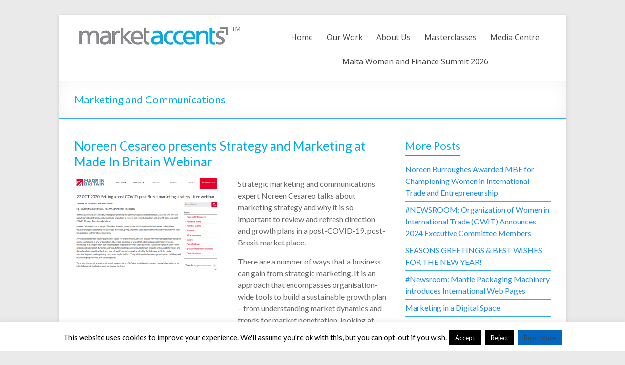

--- FILE ---
content_type: text/html; charset=UTF-8
request_url: https://marketaccents.com/category/marcoms/
body_size: 113304
content:

<!DOCTYPE html>
<!--[if IE 7]>
<html class="ie ie7" lang="en-GB">
<![endif]-->
<!--[if IE 8]>
<html class="ie ie8" lang="en-GB">
<![endif]-->
<!--[if !(IE 7) & !(IE 8)]><!-->
<html lang="en-GB">
<!--<![endif]-->
<head>
<meta charset="UTF-8" />
<meta name="viewport" content="width=device-width, initial-scale=1">
<title>
	Marketing and Communications Archives - Market Accents</title>
<link rel="profile" href="https://gmpg.org/xfn/11" />
<link rel="pingback" href="https://marketaccents.com/xmlrpc.php" />
<meta name='robots' content='index, follow, max-image-preview:large, max-snippet:-1, max-video-preview:-1' />
<meta name="dlm-version" content="5.1.6">
	<!-- This site is optimized with the Yoast SEO plugin v26.7 - https://yoast.com/wordpress/plugins/seo/ -->
	<link rel="canonical" href="https://marketaccents.com/category/marcoms/" />
	<link rel="next" href="https://marketaccents.com/category/marcoms/page/2/" />
	<meta property="og:locale" content="en_GB" />
	<meta property="og:type" content="article" />
	<meta property="og:title" content="Marketing and Communications Archives - Market Accents" />
	<meta property="og:url" content="https://marketaccents.com/category/marcoms/" />
	<meta property="og:site_name" content="Market Accents" />
	<meta name="twitter:card" content="summary_large_image" />
	<meta name="twitter:site" content="@MarketAccents" />
	<script type="application/ld+json" class="yoast-schema-graph">{"@context":"https://schema.org","@graph":[{"@type":"CollectionPage","@id":"https://marketaccents.com/category/marcoms/","url":"https://marketaccents.com/category/marcoms/","name":"Marketing and Communications Archives - Market Accents","isPartOf":{"@id":"https://marketaccents.com/#website"},"breadcrumb":{"@id":"https://marketaccents.com/category/marcoms/#breadcrumb"},"inLanguage":"en-GB"},{"@type":"BreadcrumbList","@id":"https://marketaccents.com/category/marcoms/#breadcrumb","itemListElement":[{"@type":"ListItem","position":1,"name":"Home","item":"https://marketaccents.com/"},{"@type":"ListItem","position":2,"name":"Marketing and Communications"}]},{"@type":"WebSite","@id":"https://marketaccents.com/#website","url":"https://marketaccents.com/","name":"Market Accents","description":"Thought Leadership, Strategy, Smarter Marketing, Striking Content, Relevant PR, Brand Creation and Effective Integrated Communications","publisher":{"@id":"https://marketaccents.com/#organization"},"potentialAction":[{"@type":"SearchAction","target":{"@type":"EntryPoint","urlTemplate":"https://marketaccents.com/?s={search_term_string}"},"query-input":{"@type":"PropertyValueSpecification","valueRequired":true,"valueName":"search_term_string"}}],"inLanguage":"en-GB"},{"@type":"Organization","@id":"https://marketaccents.com/#organization","name":"Market Accents","url":"https://marketaccents.com/","logo":{"@type":"ImageObject","inLanguage":"en-GB","@id":"https://marketaccents.com/#/schema/logo/image/","url":"https://marketaccents.com/wp-content/uploads/2018/05/41e74c8e-5bf8-4952-9df0-1eda273ec259.png","contentUrl":"https://marketaccents.com/wp-content/uploads/2018/05/41e74c8e-5bf8-4952-9df0-1eda273ec259.png","width":1078,"height":345,"caption":"Market Accents"},"image":{"@id":"https://marketaccents.com/#/schema/logo/image/"},"sameAs":["https://www.facebook.com/MarketAccents/","https://x.com/MarketAccents","https://www.linkedin.com/company/2334095"]}]}</script>
	<!-- / Yoast SEO plugin. -->


<link rel='dns-prefetch' href='//fonts.googleapis.com' />
<link rel="alternate" type="application/rss+xml" title="Market Accents &raquo; Feed" href="https://marketaccents.com/feed/" />
<link rel="alternate" type="application/rss+xml" title="Market Accents &raquo; Comments Feed" href="https://marketaccents.com/comments/feed/" />
<link rel="alternate" type="application/rss+xml" title="Market Accents &raquo; Marketing and Communications Category Feed" href="https://marketaccents.com/category/marcoms/feed/" />
		<!-- This site uses the Google Analytics by ExactMetrics plugin v8.11.1 - Using Analytics tracking - https://www.exactmetrics.com/ -->
							<script src="//www.googletagmanager.com/gtag/js?id=G-J4HVVF264V"  data-cfasync="false" data-wpfc-render="false" type="text/javascript" async></script>
			<script data-cfasync="false" data-wpfc-render="false" type="text/javascript">
				var em_version = '8.11.1';
				var em_track_user = true;
				var em_no_track_reason = '';
								var ExactMetricsDefaultLocations = {"page_location":"https:\/\/marketaccents.com\/category\/marcoms\/"};
								if ( typeof ExactMetricsPrivacyGuardFilter === 'function' ) {
					var ExactMetricsLocations = (typeof ExactMetricsExcludeQuery === 'object') ? ExactMetricsPrivacyGuardFilter( ExactMetricsExcludeQuery ) : ExactMetricsPrivacyGuardFilter( ExactMetricsDefaultLocations );
				} else {
					var ExactMetricsLocations = (typeof ExactMetricsExcludeQuery === 'object') ? ExactMetricsExcludeQuery : ExactMetricsDefaultLocations;
				}

								var disableStrs = [
										'ga-disable-G-J4HVVF264V',
									];

				/* Function to detect opted out users */
				function __gtagTrackerIsOptedOut() {
					for (var index = 0; index < disableStrs.length; index++) {
						if (document.cookie.indexOf(disableStrs[index] + '=true') > -1) {
							return true;
						}
					}

					return false;
				}

				/* Disable tracking if the opt-out cookie exists. */
				if (__gtagTrackerIsOptedOut()) {
					for (var index = 0; index < disableStrs.length; index++) {
						window[disableStrs[index]] = true;
					}
				}

				/* Opt-out function */
				function __gtagTrackerOptout() {
					for (var index = 0; index < disableStrs.length; index++) {
						document.cookie = disableStrs[index] + '=true; expires=Thu, 31 Dec 2099 23:59:59 UTC; path=/';
						window[disableStrs[index]] = true;
					}
				}

				if ('undefined' === typeof gaOptout) {
					function gaOptout() {
						__gtagTrackerOptout();
					}
				}
								window.dataLayer = window.dataLayer || [];

				window.ExactMetricsDualTracker = {
					helpers: {},
					trackers: {},
				};
				if (em_track_user) {
					function __gtagDataLayer() {
						dataLayer.push(arguments);
					}

					function __gtagTracker(type, name, parameters) {
						if (!parameters) {
							parameters = {};
						}

						if (parameters.send_to) {
							__gtagDataLayer.apply(null, arguments);
							return;
						}

						if (type === 'event') {
														parameters.send_to = exactmetrics_frontend.v4_id;
							var hookName = name;
							if (typeof parameters['event_category'] !== 'undefined') {
								hookName = parameters['event_category'] + ':' + name;
							}

							if (typeof ExactMetricsDualTracker.trackers[hookName] !== 'undefined') {
								ExactMetricsDualTracker.trackers[hookName](parameters);
							} else {
								__gtagDataLayer('event', name, parameters);
							}
							
						} else {
							__gtagDataLayer.apply(null, arguments);
						}
					}

					__gtagTracker('js', new Date());
					__gtagTracker('set', {
						'developer_id.dNDMyYj': true,
											});
					if ( ExactMetricsLocations.page_location ) {
						__gtagTracker('set', ExactMetricsLocations);
					}
										__gtagTracker('config', 'G-J4HVVF264V', {"forceSSL":"true"} );
										window.gtag = __gtagTracker;										(function () {
						/* https://developers.google.com/analytics/devguides/collection/analyticsjs/ */
						/* ga and __gaTracker compatibility shim. */
						var noopfn = function () {
							return null;
						};
						var newtracker = function () {
							return new Tracker();
						};
						var Tracker = function () {
							return null;
						};
						var p = Tracker.prototype;
						p.get = noopfn;
						p.set = noopfn;
						p.send = function () {
							var args = Array.prototype.slice.call(arguments);
							args.unshift('send');
							__gaTracker.apply(null, args);
						};
						var __gaTracker = function () {
							var len = arguments.length;
							if (len === 0) {
								return;
							}
							var f = arguments[len - 1];
							if (typeof f !== 'object' || f === null || typeof f.hitCallback !== 'function') {
								if ('send' === arguments[0]) {
									var hitConverted, hitObject = false, action;
									if ('event' === arguments[1]) {
										if ('undefined' !== typeof arguments[3]) {
											hitObject = {
												'eventAction': arguments[3],
												'eventCategory': arguments[2],
												'eventLabel': arguments[4],
												'value': arguments[5] ? arguments[5] : 1,
											}
										}
									}
									if ('pageview' === arguments[1]) {
										if ('undefined' !== typeof arguments[2]) {
											hitObject = {
												'eventAction': 'page_view',
												'page_path': arguments[2],
											}
										}
									}
									if (typeof arguments[2] === 'object') {
										hitObject = arguments[2];
									}
									if (typeof arguments[5] === 'object') {
										Object.assign(hitObject, arguments[5]);
									}
									if ('undefined' !== typeof arguments[1].hitType) {
										hitObject = arguments[1];
										if ('pageview' === hitObject.hitType) {
											hitObject.eventAction = 'page_view';
										}
									}
									if (hitObject) {
										action = 'timing' === arguments[1].hitType ? 'timing_complete' : hitObject.eventAction;
										hitConverted = mapArgs(hitObject);
										__gtagTracker('event', action, hitConverted);
									}
								}
								return;
							}

							function mapArgs(args) {
								var arg, hit = {};
								var gaMap = {
									'eventCategory': 'event_category',
									'eventAction': 'event_action',
									'eventLabel': 'event_label',
									'eventValue': 'event_value',
									'nonInteraction': 'non_interaction',
									'timingCategory': 'event_category',
									'timingVar': 'name',
									'timingValue': 'value',
									'timingLabel': 'event_label',
									'page': 'page_path',
									'location': 'page_location',
									'title': 'page_title',
									'referrer' : 'page_referrer',
								};
								for (arg in args) {
																		if (!(!args.hasOwnProperty(arg) || !gaMap.hasOwnProperty(arg))) {
										hit[gaMap[arg]] = args[arg];
									} else {
										hit[arg] = args[arg];
									}
								}
								return hit;
							}

							try {
								f.hitCallback();
							} catch (ex) {
							}
						};
						__gaTracker.create = newtracker;
						__gaTracker.getByName = newtracker;
						__gaTracker.getAll = function () {
							return [];
						};
						__gaTracker.remove = noopfn;
						__gaTracker.loaded = true;
						window['__gaTracker'] = __gaTracker;
					})();
									} else {
										console.log("");
					(function () {
						function __gtagTracker() {
							return null;
						}

						window['__gtagTracker'] = __gtagTracker;
						window['gtag'] = __gtagTracker;
					})();
									}
			</script>
							<!-- / Google Analytics by ExactMetrics -->
		<style id='wp-img-auto-sizes-contain-inline-css' type='text/css'>
img:is([sizes=auto i],[sizes^="auto," i]){contain-intrinsic-size:3000px 1500px}
/*# sourceURL=wp-img-auto-sizes-contain-inline-css */
</style>
<style id='wp-emoji-styles-inline-css' type='text/css'>

	img.wp-smiley, img.emoji {
		display: inline !important;
		border: none !important;
		box-shadow: none !important;
		height: 1em !important;
		width: 1em !important;
		margin: 0 0.07em !important;
		vertical-align: -0.1em !important;
		background: none !important;
		padding: 0 !important;
	}
/*# sourceURL=wp-emoji-styles-inline-css */
</style>
<style id='wp-block-library-inline-css' type='text/css'>
:root{--wp-block-synced-color:#7a00df;--wp-block-synced-color--rgb:122,0,223;--wp-bound-block-color:var(--wp-block-synced-color);--wp-editor-canvas-background:#ddd;--wp-admin-theme-color:#007cba;--wp-admin-theme-color--rgb:0,124,186;--wp-admin-theme-color-darker-10:#006ba1;--wp-admin-theme-color-darker-10--rgb:0,107,160.5;--wp-admin-theme-color-darker-20:#005a87;--wp-admin-theme-color-darker-20--rgb:0,90,135;--wp-admin-border-width-focus:2px}@media (min-resolution:192dpi){:root{--wp-admin-border-width-focus:1.5px}}.wp-element-button{cursor:pointer}:root .has-very-light-gray-background-color{background-color:#eee}:root .has-very-dark-gray-background-color{background-color:#313131}:root .has-very-light-gray-color{color:#eee}:root .has-very-dark-gray-color{color:#313131}:root .has-vivid-green-cyan-to-vivid-cyan-blue-gradient-background{background:linear-gradient(135deg,#00d084,#0693e3)}:root .has-purple-crush-gradient-background{background:linear-gradient(135deg,#34e2e4,#4721fb 50%,#ab1dfe)}:root .has-hazy-dawn-gradient-background{background:linear-gradient(135deg,#faaca8,#dad0ec)}:root .has-subdued-olive-gradient-background{background:linear-gradient(135deg,#fafae1,#67a671)}:root .has-atomic-cream-gradient-background{background:linear-gradient(135deg,#fdd79a,#004a59)}:root .has-nightshade-gradient-background{background:linear-gradient(135deg,#330968,#31cdcf)}:root .has-midnight-gradient-background{background:linear-gradient(135deg,#020381,#2874fc)}:root{--wp--preset--font-size--normal:16px;--wp--preset--font-size--huge:42px}.has-regular-font-size{font-size:1em}.has-larger-font-size{font-size:2.625em}.has-normal-font-size{font-size:var(--wp--preset--font-size--normal)}.has-huge-font-size{font-size:var(--wp--preset--font-size--huge)}.has-text-align-center{text-align:center}.has-text-align-left{text-align:left}.has-text-align-right{text-align:right}.has-fit-text{white-space:nowrap!important}#end-resizable-editor-section{display:none}.aligncenter{clear:both}.items-justified-left{justify-content:flex-start}.items-justified-center{justify-content:center}.items-justified-right{justify-content:flex-end}.items-justified-space-between{justify-content:space-between}.screen-reader-text{border:0;clip-path:inset(50%);height:1px;margin:-1px;overflow:hidden;padding:0;position:absolute;width:1px;word-wrap:normal!important}.screen-reader-text:focus{background-color:#ddd;clip-path:none;color:#444;display:block;font-size:1em;height:auto;left:5px;line-height:normal;padding:15px 23px 14px;text-decoration:none;top:5px;width:auto;z-index:100000}html :where(.has-border-color){border-style:solid}html :where([style*=border-top-color]){border-top-style:solid}html :where([style*=border-right-color]){border-right-style:solid}html :where([style*=border-bottom-color]){border-bottom-style:solid}html :where([style*=border-left-color]){border-left-style:solid}html :where([style*=border-width]){border-style:solid}html :where([style*=border-top-width]){border-top-style:solid}html :where([style*=border-right-width]){border-right-style:solid}html :where([style*=border-bottom-width]){border-bottom-style:solid}html :where([style*=border-left-width]){border-left-style:solid}html :where(img[class*=wp-image-]){height:auto;max-width:100%}:where(figure){margin:0 0 1em}html :where(.is-position-sticky){--wp-admin--admin-bar--position-offset:var(--wp-admin--admin-bar--height,0px)}@media screen and (max-width:600px){html :where(.is-position-sticky){--wp-admin--admin-bar--position-offset:0px}}

/*# sourceURL=wp-block-library-inline-css */
</style><style id='wp-block-paragraph-inline-css' type='text/css'>
.is-small-text{font-size:.875em}.is-regular-text{font-size:1em}.is-large-text{font-size:2.25em}.is-larger-text{font-size:3em}.has-drop-cap:not(:focus):first-letter{float:left;font-size:8.4em;font-style:normal;font-weight:100;line-height:.68;margin:.05em .1em 0 0;text-transform:uppercase}body.rtl .has-drop-cap:not(:focus):first-letter{float:none;margin-left:.1em}p.has-drop-cap.has-background{overflow:hidden}:root :where(p.has-background){padding:1.25em 2.375em}:where(p.has-text-color:not(.has-link-color)) a{color:inherit}p.has-text-align-left[style*="writing-mode:vertical-lr"],p.has-text-align-right[style*="writing-mode:vertical-rl"]{rotate:180deg}
/*# sourceURL=https://marketaccents.com/wp-includes/blocks/paragraph/style.min.css */
</style>
<style id='wp-block-quote-inline-css' type='text/css'>
.wp-block-quote{box-sizing:border-box;overflow-wrap:break-word}.wp-block-quote.is-large:where(:not(.is-style-plain)),.wp-block-quote.is-style-large:where(:not(.is-style-plain)){margin-bottom:1em;padding:0 1em}.wp-block-quote.is-large:where(:not(.is-style-plain)) p,.wp-block-quote.is-style-large:where(:not(.is-style-plain)) p{font-size:1.5em;font-style:italic;line-height:1.6}.wp-block-quote.is-large:where(:not(.is-style-plain)) cite,.wp-block-quote.is-large:where(:not(.is-style-plain)) footer,.wp-block-quote.is-style-large:where(:not(.is-style-plain)) cite,.wp-block-quote.is-style-large:where(:not(.is-style-plain)) footer{font-size:1.125em;text-align:right}.wp-block-quote>cite{display:block}
/*# sourceURL=https://marketaccents.com/wp-includes/blocks/quote/style.min.css */
</style>
<style id='global-styles-inline-css' type='text/css'>
:root{--wp--preset--aspect-ratio--square: 1;--wp--preset--aspect-ratio--4-3: 4/3;--wp--preset--aspect-ratio--3-4: 3/4;--wp--preset--aspect-ratio--3-2: 3/2;--wp--preset--aspect-ratio--2-3: 2/3;--wp--preset--aspect-ratio--16-9: 16/9;--wp--preset--aspect-ratio--9-16: 9/16;--wp--preset--color--black: #000000;--wp--preset--color--cyan-bluish-gray: #abb8c3;--wp--preset--color--white: #ffffff;--wp--preset--color--pale-pink: #f78da7;--wp--preset--color--vivid-red: #cf2e2e;--wp--preset--color--luminous-vivid-orange: #ff6900;--wp--preset--color--luminous-vivid-amber: #fcb900;--wp--preset--color--light-green-cyan: #7bdcb5;--wp--preset--color--vivid-green-cyan: #00d084;--wp--preset--color--pale-cyan-blue: #8ed1fc;--wp--preset--color--vivid-cyan-blue: #0693e3;--wp--preset--color--vivid-purple: #9b51e0;--wp--preset--gradient--vivid-cyan-blue-to-vivid-purple: linear-gradient(135deg,rgb(6,147,227) 0%,rgb(155,81,224) 100%);--wp--preset--gradient--light-green-cyan-to-vivid-green-cyan: linear-gradient(135deg,rgb(122,220,180) 0%,rgb(0,208,130) 100%);--wp--preset--gradient--luminous-vivid-amber-to-luminous-vivid-orange: linear-gradient(135deg,rgb(252,185,0) 0%,rgb(255,105,0) 100%);--wp--preset--gradient--luminous-vivid-orange-to-vivid-red: linear-gradient(135deg,rgb(255,105,0) 0%,rgb(207,46,46) 100%);--wp--preset--gradient--very-light-gray-to-cyan-bluish-gray: linear-gradient(135deg,rgb(238,238,238) 0%,rgb(169,184,195) 100%);--wp--preset--gradient--cool-to-warm-spectrum: linear-gradient(135deg,rgb(74,234,220) 0%,rgb(151,120,209) 20%,rgb(207,42,186) 40%,rgb(238,44,130) 60%,rgb(251,105,98) 80%,rgb(254,248,76) 100%);--wp--preset--gradient--blush-light-purple: linear-gradient(135deg,rgb(255,206,236) 0%,rgb(152,150,240) 100%);--wp--preset--gradient--blush-bordeaux: linear-gradient(135deg,rgb(254,205,165) 0%,rgb(254,45,45) 50%,rgb(107,0,62) 100%);--wp--preset--gradient--luminous-dusk: linear-gradient(135deg,rgb(255,203,112) 0%,rgb(199,81,192) 50%,rgb(65,88,208) 100%);--wp--preset--gradient--pale-ocean: linear-gradient(135deg,rgb(255,245,203) 0%,rgb(182,227,212) 50%,rgb(51,167,181) 100%);--wp--preset--gradient--electric-grass: linear-gradient(135deg,rgb(202,248,128) 0%,rgb(113,206,126) 100%);--wp--preset--gradient--midnight: linear-gradient(135deg,rgb(2,3,129) 0%,rgb(40,116,252) 100%);--wp--preset--font-size--small: 13px;--wp--preset--font-size--medium: 20px;--wp--preset--font-size--large: 36px;--wp--preset--font-size--x-large: 42px;--wp--preset--spacing--20: 0.44rem;--wp--preset--spacing--30: 0.67rem;--wp--preset--spacing--40: 1rem;--wp--preset--spacing--50: 1.5rem;--wp--preset--spacing--60: 2.25rem;--wp--preset--spacing--70: 3.38rem;--wp--preset--spacing--80: 5.06rem;--wp--preset--shadow--natural: 6px 6px 9px rgba(0, 0, 0, 0.2);--wp--preset--shadow--deep: 12px 12px 50px rgba(0, 0, 0, 0.4);--wp--preset--shadow--sharp: 6px 6px 0px rgba(0, 0, 0, 0.2);--wp--preset--shadow--outlined: 6px 6px 0px -3px rgb(255, 255, 255), 6px 6px rgb(0, 0, 0);--wp--preset--shadow--crisp: 6px 6px 0px rgb(0, 0, 0);}:where(.is-layout-flex){gap: 0.5em;}:where(.is-layout-grid){gap: 0.5em;}body .is-layout-flex{display: flex;}.is-layout-flex{flex-wrap: wrap;align-items: center;}.is-layout-flex > :is(*, div){margin: 0;}body .is-layout-grid{display: grid;}.is-layout-grid > :is(*, div){margin: 0;}:where(.wp-block-columns.is-layout-flex){gap: 2em;}:where(.wp-block-columns.is-layout-grid){gap: 2em;}:where(.wp-block-post-template.is-layout-flex){gap: 1.25em;}:where(.wp-block-post-template.is-layout-grid){gap: 1.25em;}.has-black-color{color: var(--wp--preset--color--black) !important;}.has-cyan-bluish-gray-color{color: var(--wp--preset--color--cyan-bluish-gray) !important;}.has-white-color{color: var(--wp--preset--color--white) !important;}.has-pale-pink-color{color: var(--wp--preset--color--pale-pink) !important;}.has-vivid-red-color{color: var(--wp--preset--color--vivid-red) !important;}.has-luminous-vivid-orange-color{color: var(--wp--preset--color--luminous-vivid-orange) !important;}.has-luminous-vivid-amber-color{color: var(--wp--preset--color--luminous-vivid-amber) !important;}.has-light-green-cyan-color{color: var(--wp--preset--color--light-green-cyan) !important;}.has-vivid-green-cyan-color{color: var(--wp--preset--color--vivid-green-cyan) !important;}.has-pale-cyan-blue-color{color: var(--wp--preset--color--pale-cyan-blue) !important;}.has-vivid-cyan-blue-color{color: var(--wp--preset--color--vivid-cyan-blue) !important;}.has-vivid-purple-color{color: var(--wp--preset--color--vivid-purple) !important;}.has-black-background-color{background-color: var(--wp--preset--color--black) !important;}.has-cyan-bluish-gray-background-color{background-color: var(--wp--preset--color--cyan-bluish-gray) !important;}.has-white-background-color{background-color: var(--wp--preset--color--white) !important;}.has-pale-pink-background-color{background-color: var(--wp--preset--color--pale-pink) !important;}.has-vivid-red-background-color{background-color: var(--wp--preset--color--vivid-red) !important;}.has-luminous-vivid-orange-background-color{background-color: var(--wp--preset--color--luminous-vivid-orange) !important;}.has-luminous-vivid-amber-background-color{background-color: var(--wp--preset--color--luminous-vivid-amber) !important;}.has-light-green-cyan-background-color{background-color: var(--wp--preset--color--light-green-cyan) !important;}.has-vivid-green-cyan-background-color{background-color: var(--wp--preset--color--vivid-green-cyan) !important;}.has-pale-cyan-blue-background-color{background-color: var(--wp--preset--color--pale-cyan-blue) !important;}.has-vivid-cyan-blue-background-color{background-color: var(--wp--preset--color--vivid-cyan-blue) !important;}.has-vivid-purple-background-color{background-color: var(--wp--preset--color--vivid-purple) !important;}.has-black-border-color{border-color: var(--wp--preset--color--black) !important;}.has-cyan-bluish-gray-border-color{border-color: var(--wp--preset--color--cyan-bluish-gray) !important;}.has-white-border-color{border-color: var(--wp--preset--color--white) !important;}.has-pale-pink-border-color{border-color: var(--wp--preset--color--pale-pink) !important;}.has-vivid-red-border-color{border-color: var(--wp--preset--color--vivid-red) !important;}.has-luminous-vivid-orange-border-color{border-color: var(--wp--preset--color--luminous-vivid-orange) !important;}.has-luminous-vivid-amber-border-color{border-color: var(--wp--preset--color--luminous-vivid-amber) !important;}.has-light-green-cyan-border-color{border-color: var(--wp--preset--color--light-green-cyan) !important;}.has-vivid-green-cyan-border-color{border-color: var(--wp--preset--color--vivid-green-cyan) !important;}.has-pale-cyan-blue-border-color{border-color: var(--wp--preset--color--pale-cyan-blue) !important;}.has-vivid-cyan-blue-border-color{border-color: var(--wp--preset--color--vivid-cyan-blue) !important;}.has-vivid-purple-border-color{border-color: var(--wp--preset--color--vivid-purple) !important;}.has-vivid-cyan-blue-to-vivid-purple-gradient-background{background: var(--wp--preset--gradient--vivid-cyan-blue-to-vivid-purple) !important;}.has-light-green-cyan-to-vivid-green-cyan-gradient-background{background: var(--wp--preset--gradient--light-green-cyan-to-vivid-green-cyan) !important;}.has-luminous-vivid-amber-to-luminous-vivid-orange-gradient-background{background: var(--wp--preset--gradient--luminous-vivid-amber-to-luminous-vivid-orange) !important;}.has-luminous-vivid-orange-to-vivid-red-gradient-background{background: var(--wp--preset--gradient--luminous-vivid-orange-to-vivid-red) !important;}.has-very-light-gray-to-cyan-bluish-gray-gradient-background{background: var(--wp--preset--gradient--very-light-gray-to-cyan-bluish-gray) !important;}.has-cool-to-warm-spectrum-gradient-background{background: var(--wp--preset--gradient--cool-to-warm-spectrum) !important;}.has-blush-light-purple-gradient-background{background: var(--wp--preset--gradient--blush-light-purple) !important;}.has-blush-bordeaux-gradient-background{background: var(--wp--preset--gradient--blush-bordeaux) !important;}.has-luminous-dusk-gradient-background{background: var(--wp--preset--gradient--luminous-dusk) !important;}.has-pale-ocean-gradient-background{background: var(--wp--preset--gradient--pale-ocean) !important;}.has-electric-grass-gradient-background{background: var(--wp--preset--gradient--electric-grass) !important;}.has-midnight-gradient-background{background: var(--wp--preset--gradient--midnight) !important;}.has-small-font-size{font-size: var(--wp--preset--font-size--small) !important;}.has-medium-font-size{font-size: var(--wp--preset--font-size--medium) !important;}.has-large-font-size{font-size: var(--wp--preset--font-size--large) !important;}.has-x-large-font-size{font-size: var(--wp--preset--font-size--x-large) !important;}
/*# sourceURL=global-styles-inline-css */
</style>
<style id='core-block-supports-inline-css' type='text/css'>
.wp-elements-9cb87cf0f1c4ca06f879761906e573f9 a:where(:not(.wp-element-button)){color:var(--wp--preset--color--black);}.wp-elements-6fdc6949123dc9e21967d79c2d92c89f a:where(:not(.wp-element-button)){color:var(--wp--preset--color--black);}
/*# sourceURL=core-block-supports-inline-css */
</style>

<style id='classic-theme-styles-inline-css' type='text/css'>
/*! This file is auto-generated */
.wp-block-button__link{color:#fff;background-color:#32373c;border-radius:9999px;box-shadow:none;text-decoration:none;padding:calc(.667em + 2px) calc(1.333em + 2px);font-size:1.125em}.wp-block-file__button{background:#32373c;color:#fff;text-decoration:none}
/*# sourceURL=/wp-includes/css/classic-themes.min.css */
</style>
<link rel='stylesheet' id='cookie-law-info-css' href='https://marketaccents.com/wp-content/plugins/cookie-law-info/legacy/public/css/cookie-law-info-public.css?ver=3.3.9.1' type='text/css' media='all' />
<link rel='stylesheet' id='cookie-law-info-gdpr-css' href='https://marketaccents.com/wp-content/plugins/cookie-law-info/legacy/public/css/cookie-law-info-gdpr.css?ver=3.3.9.1' type='text/css' media='all' />
<link rel='stylesheet' id='hamburger.css-css' href='https://marketaccents.com/wp-content/plugins/wp-responsive-menu/assets/css/wpr-hamburger.css?ver=3.2.1' type='text/css' media='all' />
<link rel='stylesheet' id='wprmenu.css-css' href='https://marketaccents.com/wp-content/plugins/wp-responsive-menu/assets/css/wprmenu.css?ver=3.2.1' type='text/css' media='all' />
<style id='wprmenu.css-inline-css' type='text/css'>
@media only screen and ( max-width: 768px ) {html body div.wprm-wrapper {overflow: scroll;}#wprmenu_bar {background-image: url();background-size:;background-repeat: ;}#wprmenu_bar {background-color: #2e2e2e;}html body div#mg-wprm-wrap .wpr_submit .icon.icon-search {color: ;}#wprmenu_bar .menu_title,#wprmenu_bar .wprmenu_icon_menu,#wprmenu_bar .menu_title a {color: #F2F2F2;}#wprmenu_bar .menu_title a {font-size: px;font-weight: ;}#mg-wprm-wrap li.menu-item a {font-size: px;text-transform: ;font-weight: ;}#mg-wprm-wrap li.menu-item-has-children ul.sub-menu a {font-size: px;text-transform: ;font-weight: ;}#mg-wprm-wrap li.current-menu-item > a {background: ;}#mg-wprm-wrap li.current-menu-item > a,#mg-wprm-wrap li.current-menu-item span.wprmenu_icon{color:!important;}#mg-wprm-wrap {background-color: #2E2E2E;}.cbp-spmenu-push-toright,.cbp-spmenu-push-toright .mm-slideout {left: 35% ;}.cbp-spmenu-push-toleft {left: -35% ;}#mg-wprm-wrap.cbp-spmenu-right,#mg-wprm-wrap.cbp-spmenu-left,#mg-wprm-wrap.cbp-spmenu-right.custom,#mg-wprm-wrap.cbp-spmenu-left.custom,.cbp-spmenu-vertical {width: 35%;max-width: px;}#mg-wprm-wrap ul#wprmenu_menu_ul li.menu-item a,div#mg-wprm-wrap ul li span.wprmenu_icon {color: #CFCFCF;}#mg-wprm-wrap ul#wprmenu_menu_ul li.menu-item:valid ~ a{color: ;}#mg-wprm-wrap ul#wprmenu_menu_ul li.menu-item a:hover {background: ;color: #606060 !important;}div#mg-wprm-wrap ul>li:hover>span.wprmenu_icon {color: #606060 !important;}.wprmenu_bar .hamburger-inner,.wprmenu_bar .hamburger-inner::before,.wprmenu_bar .hamburger-inner::after {background: #FFFFFF;}.wprmenu_bar .hamburger:hover .hamburger-inner,.wprmenu_bar .hamburger:hover .hamburger-inner::before,.wprmenu_bar .hamburger:hover .hamburger-inner::after {background: ;}div.wprmenu_bar div.hamburger{padding-right: 6px !important;}#wprmenu_menu.left {width:35%;left: -35%;right: auto;}#wprmenu_menu.right {width:35%;right: -35%;left: auto;}.wprmenu_bar .hamburger {float: left;}.wprmenu_bar #custom_menu_icon.hamburger {top: px;left: px;float: left !important;background-color: ;}.main-navigation{ display: none !important; }.wpr_custom_menu #custom_menu_icon {display: block;}html { padding-top: 42px !important; }#wprmenu_bar,#mg-wprm-wrap { display: block; }div#wpadminbar { position: fixed; }}
/*# sourceURL=wprmenu.css-inline-css */
</style>
<link rel='stylesheet' id='wpr_icons-css' href='https://marketaccents.com/wp-content/plugins/wp-responsive-menu/inc/assets/icons/wpr-icons.css?ver=3.2.1' type='text/css' media='all' />
<link rel='stylesheet' id='cff-css' href='https://marketaccents.com/wp-content/plugins/custom-facebook-feed/assets/css/cff-style.min.css?ver=4.3.4' type='text/css' media='all' />
<link rel='stylesheet' id='sb-font-awesome-css' href='https://marketaccents.com/wp-content/plugins/custom-facebook-feed/assets/css/font-awesome.min.css?ver=4.7.0' type='text/css' media='all' />
<link rel='stylesheet' id='mc4wp-form-themes-css' href='https://marketaccents.com/wp-content/plugins/mailchimp-for-wp/assets/css/form-themes.css?ver=4.10.9' type='text/css' media='all' />
<link rel='stylesheet' id='spacious_style-css' href='https://marketaccents.com/wp-content/themes/spacious-pro2/style.css?ver=9e567d453864a2411acd1abde651c506' type='text/css' media='all' />
<link rel='stylesheet' id='spacious_googlefonts-css' href='//fonts.googleapis.com/css?family=Open+Sans%7CLato&#038;ver=6.9' type='text/css' media='all' />
<script type="text/javascript" src="https://marketaccents.com/wp-content/plugins/google-analytics-dashboard-for-wp/assets/js/frontend-gtag.min.js?ver=8.11.1" id="exactmetrics-frontend-script-js" async="async" data-wp-strategy="async"></script>
<script data-cfasync="false" data-wpfc-render="false" type="text/javascript" id='exactmetrics-frontend-script-js-extra'>/* <![CDATA[ */
var exactmetrics_frontend = {"js_events_tracking":"true","download_extensions":"zip,mp3,mpeg,pdf,docx,pptx,xlsx,rar","inbound_paths":"[{\"path\":\"\\\/go\\\/\",\"label\":\"affiliate\"},{\"path\":\"\\\/recommend\\\/\",\"label\":\"affiliate\"}]","home_url":"https:\/\/marketaccents.com","hash_tracking":"false","v4_id":"G-J4HVVF264V"};/* ]]> */
</script>
<script type="text/javascript" src="https://marketaccents.com/wp-includes/js/jquery/jquery.min.js?ver=3.7.1" id="jquery-core-js"></script>
<script type="text/javascript" src="https://marketaccents.com/wp-includes/js/jquery/jquery-migrate.min.js?ver=3.4.1" id="jquery-migrate-js"></script>
<script type="text/javascript" id="cookie-law-info-js-extra">
/* <![CDATA[ */
var Cli_Data = {"nn_cookie_ids":[],"cookielist":[],"non_necessary_cookies":[],"ccpaEnabled":"","ccpaRegionBased":"","ccpaBarEnabled":"","strictlyEnabled":["necessary","obligatoire"],"ccpaType":"gdpr","js_blocking":"","custom_integration":"","triggerDomRefresh":"","secure_cookies":""};
var cli_cookiebar_settings = {"animate_speed_hide":"500","animate_speed_show":"500","background":"#fff","border":"#444","border_on":"","button_1_button_colour":"#000","button_1_button_hover":"#000000","button_1_link_colour":"#fff","button_1_as_button":"1","button_1_new_win":"","button_2_button_colour":"#0367bf","button_2_button_hover":"#025299","button_2_link_colour":"#444","button_2_as_button":"1","button_2_hidebar":"","button_3_button_colour":"#000","button_3_button_hover":"#000000","button_3_link_colour":"#fff","button_3_as_button":"1","button_3_new_win":"","button_4_button_colour":"#000","button_4_button_hover":"#000000","button_4_link_colour":"#fff","button_4_as_button":"1","button_7_button_colour":"#61a229","button_7_button_hover":"#4e8221","button_7_link_colour":"#fff","button_7_as_button":"1","button_7_new_win":"","font_family":"inherit","header_fix":"","notify_animate_hide":"1","notify_animate_show":"","notify_div_id":"#cookie-law-info-bar","notify_position_horizontal":"right","notify_position_vertical":"bottom","scroll_close":"","scroll_close_reload":"","accept_close_reload":"","reject_close_reload":"","showagain_tab":"1","showagain_background":"#fff","showagain_border":"#000","showagain_div_id":"#cookie-law-info-again","showagain_x_position":"100px","text":"#000","show_once_yn":"1","show_once":"20000","logging_on":"","as_popup":"","popup_overlay":"1","bar_heading_text":"","cookie_bar_as":"banner","popup_showagain_position":"bottom-right","widget_position":"left"};
var log_object = {"ajax_url":"https://marketaccents.com/wp-admin/admin-ajax.php"};
//# sourceURL=cookie-law-info-js-extra
/* ]]> */
</script>
<script type="text/javascript" src="https://marketaccents.com/wp-content/plugins/cookie-law-info/legacy/public/js/cookie-law-info-public.js?ver=3.3.9.1" id="cookie-law-info-js"></script>
<script type="text/javascript" src="https://marketaccents.com/wp-content/plugins/wp-responsive-menu/assets/js/modernizr.custom.js?ver=3.2.1" id="modernizr-js"></script>
<script type="text/javascript" src="https://marketaccents.com/wp-content/plugins/wp-responsive-menu/assets/js/touchSwipe.js?ver=3.2.1" id="touchSwipe-js"></script>
<script type="text/javascript" id="wprmenu.js-js-extra">
/* <![CDATA[ */
var wprmenu = {"zooming":"yes","from_width":"768","push_width":"","menu_width":"35","parent_click":"","swipe":"yes","enable_overlay":"","wprmenuDemoId":""};
//# sourceURL=wprmenu.js-js-extra
/* ]]> */
</script>
<script type="text/javascript" src="https://marketaccents.com/wp-content/plugins/wp-responsive-menu/assets/js/wprmenu.js?ver=3.2.1" id="wprmenu.js-js"></script>
<script type="text/javascript" src="https://marketaccents.com/wp-content/themes/spacious-pro2/js/spacious-custom.js?ver=9e567d453864a2411acd1abde651c506" id="spacious-custom-js"></script>
<link rel="https://api.w.org/" href="https://marketaccents.com/wp-json/" /><link rel="alternate" title="JSON" type="application/json" href="https://marketaccents.com/wp-json/wp/v2/categories/4" /><link rel="EditURI" type="application/rsd+xml" title="RSD" href="https://marketaccents.com/xmlrpc.php?rsd" />
<link rel="shortcut icon" href="https://marketaccents.com/wp/wp-content/uploads/2014/05/MA_Logo_transparent-e1399037776613.png" type="image/x-icon" />		<style type="text/css"> .social-links { float: right; padding: 0 0 0 15px; } .social-links ul li { float: left; padding: 5px 0 5px 10px; } .small-info-text { float: right; padding: 0 0 0 15px; } #masthead .small-menu { float: left; } #masthead .small-menu a { padding: 5px 16px 0 0; } @media screen and (max-width:767px){.social-links{text-align:center;float:none;padding-left:0;padding-top:10px}.small-info-text{text-align:center;float:none;padding-left:0}.social-links ul li,.social-links ul li a{float:none;display:inline}#header-meta .small-menu{text-align:center;float:none}#header-meta .small-menu li{float:none;display:inline}#header-meta .small-menu a{float:none;display:inline;padding:5px 5px 0}}
 blockquote { border-left: 3px solid #238dea; }
			.spacious-button, input[type="reset"], input[type="button"], input[type="submit"], button { background-color: #238dea; }
			.previous a:hover, .next a:hover { 	color: #238dea; }
			a { color: #238dea; }
			#site-title a:hover { color: #238dea; }
			.main-navigation ul li.current_page_item a, .main-navigation ul li:hover > a { color: #238dea; }
			.main-navigation ul li ul { border-top: 1px solid #238dea; }
			.main-navigation ul li ul li a:hover, .main-navigation ul li ul li:hover > a, .main-navigation ul li.current-menu-item ul li a:hover { color: #238dea; }
			.site-header .menu-toggle:hover { background: #238dea; }
			.main-small-navigation li:hover { background: #238dea; }
			.main-small-navigation ul > .current_page_item, .main-small-navigation ul > .current-menu-item { background: #238dea; }
			.main-navigation a:hover, .main-navigation ul li.current-menu-item a, .main-navigation ul li.current_page_ancestor a, .main-navigation ul li.current-menu-ancestor a, .main-navigation ul li.current_page_item a, .main-navigation ul li:hover > a  { color: #238dea; }
			.small-menu a:hover, .small-menu ul li.current-menu-item a, .small-menu ul li.current_page_ancestor a, .small-menu ul li.current-menu-ancestor a, .small-menu ul li.current_page_item a, .small-menu ul li:hover > a { color: #238dea; }
			#featured-slider .slider-read-more-button { background-color: #238dea; }
			#controllers a:hover, #controllers a.active { background-color: #238dea; color: #238dea; }
			.breadcrumb a:hover { color: #238dea; }
			.tg-one-half .widget-title a:hover, .tg-one-third .widget-title a:hover, .tg-one-fourth .widget-title a:hover { color: #238dea; }
			.pagination span { background-color: #238dea; }
			.pagination a span:hover { color: #238dea; border-color: #238dea; }
			.widget_testimonial .testimonial-post { border-color: #238dea #EAEAEA #EAEAEA #EAEAEA; }
			.call-to-action-content-wrapper { border-color: #EAEAEA #EAEAEA #EAEAEA #238dea; }
			.call-to-action-button { background-color: #238dea; }
			#content .comments-area a.comment-permalink:hover { color: #238dea; }
			.comments-area .comment-author-link a:hover { color: #238dea; }
			.comments-area .comment-author-link span { background-color: #238dea; }
			.comment .comment-reply-link:hover { color: #238dea; }
			.nav-previous a:hover, .nav-next a:hover { color: #238dea; }
			#wp-calendar #today { color: #238dea; }
			.widget-title span { border-bottom: 2px solid #238dea; }
			.footer-widgets-area a:hover { color: #238dea !important; }
			.footer-socket-wrapper .copyright a:hover { color: #238dea; }
			a#back-top:before { background-color: #238dea; }
			.read-more, .more-link { color: #238dea; }
			.post .entry-title a:hover, .page .entry-title a:hover { color: #238dea; }
			.entry-meta .read-more-link { background-color: #238dea; }
			.entry-meta a:hover, .type-page .entry-meta a:hover { color: #238dea; }
			.single #content .tags a:hover { color: #238dea; }
			.widget_testimonial .testimonial-icon:before { color: #238dea; }
			a#scroll-up { background-color: #238dea; }
			#search-form span { background-color: #238dea; }
			.widget_featured_posts .tg-one-half .entry-title a:hover { color: #238dea; }
			.woocommerce a.button, .woocommerce button.button, .woocommerce input.button, .woocommerce #respond input#submit, .woocommerce #content input.button, .woocommerce-page a.button, .woocommerce-page button.button, .woocommerce-page input.button, .woocommerce-page #respond input#submit, .woocommerce-page #content input.button { background-color: #238dea; }
			.woocommerce a.button:hover,.woocommerce button.button:hover,.woocommerce input.button:hover,.woocommerce #respond input#submit:hover,.woocommerce #content input.button:hover,.woocommerce-page a.button:hover,.woocommerce-page button.button:hover,.woocommerce-page input.button:hover,.woocommerce-page #respond input#submit:hover,.woocommerce-page #content input.button:hover { background-color: #238dea; }
			#content .wp-pagenavi .current, #content .wp-pagenavi a:hover { background-color: #238dea; } #site-title a { font-family: "Open Sans"; } #site-description { font-family: "Open Sans"; } .main-navigation li, .small-menu li { font-family: "Open Sans"; } .small-info-text p { font-size: 16px; } .call-to-action-button { font-size: 23px; } .read-more, .more-link { font-size: 10px; } .small-info-text p { color: #00adef; } th, td { border: 1px solid #38acea; } hr { border-color: #38acea; } blockquote,input.s,input[type=email],input[type=email]:focus,input[type=password],input[type=password]:focus,input[type=search]:focus,input[type=text],input[type=text]:focus,pre,textarea,textarea:focus{border:1px solid #38acea}input.s:focus{border-color:#38acea}.next a,.previous a{border:1px solid #38acea}#featured-slider,#header-meta,#header-text-nav-container,.header-image,.header-post-title-container,.main-navigation ul li ul li{border-bottom:1px solid #38acea}.meta{border-bottom:1px dashed #38acea;border-top:1px dashed #38acea}.meta li{border-left:1px solid #38acea}.pagination span{border:1px solid #38acea}.widget_testimonial .testimonial-post{border-color:#238dea #38acea #38acea}.call-to-action-content-wrapper{border-color:#38acea #38acea #38acea #238dea}.comment-content,.nav-next a,.nav-previous a{border:1px solid #38acea}#colophon .widget ul li,#secondary .widget ul li{border-bottom:1px solid #38acea}.footer-socket-wrapper,.footer-widgets-wrapper{border-top:1px solid #38acea}.entry-meta,.single #content .tags a{border:1px solid #38acea}; .header-post-title-class { color: #00adef; } .breadcrumb, .breadcrumb a { color: #00adef; } .header-post-title-container { background-color: #ffffff; } .post .entry-title a, .page .entry-title a, .widget_featured_posts .tg-one-half .entry-title a { color: #00adef; } #secondary h3.widget-title, .widget_service_block .widget-title a, .widget_featured_single_post .widget-title a, .widget_testimonial .widget-title, .widget_recent_work .tg-one-half .widget-title, .widget_recent_work .tg-one-third .widget-title, .widget_recent_work .tg-one-fourth .widget-title, .widget_our_clients .widget-title, .widget_featured_posts .widget-title  { color: #00adef; } .entry-meta a, .type-page .entry-meta a { color: #999999; } #main { background-color: #ffffff; } .comments-title, .comment-reply-title { color: #00adef; } .call-to-action-content h3 { color: #00adef; } #colophon .widget-title   { color: #ffffff; } .footer-widgets-area, .footer-widgets-area .tg-one-fourth p { color: #ffffff; } .footer-widgets-wrapper { background-color: #565656; } #colophon .small-menu a { color: #ffffff; }</style>
				<style type="text/css">#featured-slider .slider-read-more-button {
    display: none;
}

blockquote {
    background-color: #FCB8FB;
}

#header-right-section {
float: none;
text-align: center;
}
.main-navigation {
float: none;
padding-top: 5px;
}
.main-navigation li {
display: inline-block;
float: none;
}
#masthead .small-menu {
float: right;
}

.widget_service_block .widget-title, .widget_service_block p {
    text-align: left;
}

.header-post-title-class,
.post .entry-title a {
	color: #00ADEF;
}
</style>
			<style type="text/css">
			#site-title a {
			color: #000000;
		}
		#site-description {
			color: #000000;
		}
		</style>
			<style type="text/css" id="wp-custom-css">
			


/* Custom Facebook Feed */
#cff .cff-post-text a{
  color: #fff000;
}
/* Custom Facebook Feed - End */		</style>
		<meta name='robots' content='index, follow, max-image-preview:large, max-snippet:-1, max-video-preview:-1' />
<meta name="dlm-version" content="5.1.6">
	<!-- This site is optimized with the Yoast SEO plugin v26.7 - https://yoast.com/wordpress/plugins/seo/ -->
	<link rel="canonical" href="https://marketaccents.com/category/marcoms/" />
	<link rel="next" href="https://marketaccents.com/category/marcoms/page/2/" />
	<meta property="og:locale" content="en_GB" />
	<meta property="og:type" content="article" />
	<meta property="og:title" content="Marketing and Communications Archives - Market Accents" />
	<meta property="og:url" content="https://marketaccents.com/category/marcoms/" />
	<meta property="og:site_name" content="Market Accents" />
	<meta name="twitter:card" content="summary_large_image" />
	<meta name="twitter:site" content="@MarketAccents" />
	<script type="application/ld+json" class="yoast-schema-graph">{"@context":"https://schema.org","@graph":[{"@type":"CollectionPage","@id":"https://marketaccents.com/category/marcoms/","url":"https://marketaccents.com/category/marcoms/","name":"Marketing and Communications Archives - Market Accents","isPartOf":{"@id":"https://marketaccents.com/#website"},"breadcrumb":{"@id":"https://marketaccents.com/category/marcoms/#breadcrumb"},"inLanguage":"en-GB"},{"@type":"BreadcrumbList","@id":"https://marketaccents.com/category/marcoms/#breadcrumb","itemListElement":[{"@type":"ListItem","position":1,"name":"Home","item":"https://marketaccents.com/"},{"@type":"ListItem","position":2,"name":"Marketing and Communications"}]},{"@type":"WebSite","@id":"https://marketaccents.com/#website","url":"https://marketaccents.com/","name":"Market Accents","description":"Thought Leadership, Strategy, Smarter Marketing, Striking Content, Relevant PR, Brand Creation and Effective Integrated Communications","publisher":{"@id":"https://marketaccents.com/#organization"},"potentialAction":[{"@type":"SearchAction","target":{"@type":"EntryPoint","urlTemplate":"https://marketaccents.com/?s={search_term_string}"},"query-input":{"@type":"PropertyValueSpecification","valueRequired":true,"valueName":"search_term_string"}}],"inLanguage":"en-GB"},{"@type":"Organization","@id":"https://marketaccents.com/#organization","name":"Market Accents","url":"https://marketaccents.com/","logo":{"@type":"ImageObject","inLanguage":"en-GB","@id":"https://marketaccents.com/#/schema/logo/image/","url":"https://marketaccents.com/wp-content/uploads/2018/05/41e74c8e-5bf8-4952-9df0-1eda273ec259.png","contentUrl":"https://marketaccents.com/wp-content/uploads/2018/05/41e74c8e-5bf8-4952-9df0-1eda273ec259.png","width":1078,"height":345,"caption":"Market Accents"},"image":{"@id":"https://marketaccents.com/#/schema/logo/image/"},"sameAs":["https://www.facebook.com/MarketAccents/","https://x.com/MarketAccents","https://www.linkedin.com/company/2334095"]}]}</script>
	<!-- / Yoast SEO plugin. -->


<link rel='dns-prefetch' href='//fonts.googleapis.com' />
<link rel="alternate" type="application/rss+xml" title="Market Accents &raquo; Feed" href="https://marketaccents.com/feed/" />
<link rel="alternate" type="application/rss+xml" title="Market Accents &raquo; Comments Feed" href="https://marketaccents.com/comments/feed/" />
<link rel="alternate" type="application/rss+xml" title="Market Accents &raquo; Marketing and Communications Category Feed" href="https://marketaccents.com/category/marcoms/feed/" />
		<!-- This site uses the Google Analytics by ExactMetrics plugin v8.11.1 - Using Analytics tracking - https://www.exactmetrics.com/ -->
							<script src="//www.googletagmanager.com/gtag/js?id=G-J4HVVF264V"  data-cfasync="false" data-wpfc-render="false" type="text/javascript" async></script>
			<script data-cfasync="false" data-wpfc-render="false" type="text/javascript">
				var em_version = '8.11.1';
				var em_track_user = true;
				var em_no_track_reason = '';
								var ExactMetricsDefaultLocations = {"page_location":"https:\/\/marketaccents.com\/category\/marcoms\/"};
								if ( typeof ExactMetricsPrivacyGuardFilter === 'function' ) {
					var ExactMetricsLocations = (typeof ExactMetricsExcludeQuery === 'object') ? ExactMetricsPrivacyGuardFilter( ExactMetricsExcludeQuery ) : ExactMetricsPrivacyGuardFilter( ExactMetricsDefaultLocations );
				} else {
					var ExactMetricsLocations = (typeof ExactMetricsExcludeQuery === 'object') ? ExactMetricsExcludeQuery : ExactMetricsDefaultLocations;
				}

								var disableStrs = [
										'ga-disable-G-J4HVVF264V',
									];

				/* Function to detect opted out users */
				function __gtagTrackerIsOptedOut() {
					for (var index = 0; index < disableStrs.length; index++) {
						if (document.cookie.indexOf(disableStrs[index] + '=true') > -1) {
							return true;
						}
					}

					return false;
				}

				/* Disable tracking if the opt-out cookie exists. */
				if (__gtagTrackerIsOptedOut()) {
					for (var index = 0; index < disableStrs.length; index++) {
						window[disableStrs[index]] = true;
					}
				}

				/* Opt-out function */
				function __gtagTrackerOptout() {
					for (var index = 0; index < disableStrs.length; index++) {
						document.cookie = disableStrs[index] + '=true; expires=Thu, 31 Dec 2099 23:59:59 UTC; path=/';
						window[disableStrs[index]] = true;
					}
				}

				if ('undefined' === typeof gaOptout) {
					function gaOptout() {
						__gtagTrackerOptout();
					}
				}
								window.dataLayer = window.dataLayer || [];

				window.ExactMetricsDualTracker = {
					helpers: {},
					trackers: {},
				};
				if (em_track_user) {
					function __gtagDataLayer() {
						dataLayer.push(arguments);
					}

					function __gtagTracker(type, name, parameters) {
						if (!parameters) {
							parameters = {};
						}

						if (parameters.send_to) {
							__gtagDataLayer.apply(null, arguments);
							return;
						}

						if (type === 'event') {
														parameters.send_to = exactmetrics_frontend.v4_id;
							var hookName = name;
							if (typeof parameters['event_category'] !== 'undefined') {
								hookName = parameters['event_category'] + ':' + name;
							}

							if (typeof ExactMetricsDualTracker.trackers[hookName] !== 'undefined') {
								ExactMetricsDualTracker.trackers[hookName](parameters);
							} else {
								__gtagDataLayer('event', name, parameters);
							}
							
						} else {
							__gtagDataLayer.apply(null, arguments);
						}
					}

					__gtagTracker('js', new Date());
					__gtagTracker('set', {
						'developer_id.dNDMyYj': true,
											});
					if ( ExactMetricsLocations.page_location ) {
						__gtagTracker('set', ExactMetricsLocations);
					}
										__gtagTracker('config', 'G-J4HVVF264V', {"forceSSL":"true"} );
										window.gtag = __gtagTracker;										(function () {
						/* https://developers.google.com/analytics/devguides/collection/analyticsjs/ */
						/* ga and __gaTracker compatibility shim. */
						var noopfn = function () {
							return null;
						};
						var newtracker = function () {
							return new Tracker();
						};
						var Tracker = function () {
							return null;
						};
						var p = Tracker.prototype;
						p.get = noopfn;
						p.set = noopfn;
						p.send = function () {
							var args = Array.prototype.slice.call(arguments);
							args.unshift('send');
							__gaTracker.apply(null, args);
						};
						var __gaTracker = function () {
							var len = arguments.length;
							if (len === 0) {
								return;
							}
							var f = arguments[len - 1];
							if (typeof f !== 'object' || f === null || typeof f.hitCallback !== 'function') {
								if ('send' === arguments[0]) {
									var hitConverted, hitObject = false, action;
									if ('event' === arguments[1]) {
										if ('undefined' !== typeof arguments[3]) {
											hitObject = {
												'eventAction': arguments[3],
												'eventCategory': arguments[2],
												'eventLabel': arguments[4],
												'value': arguments[5] ? arguments[5] : 1,
											}
										}
									}
									if ('pageview' === arguments[1]) {
										if ('undefined' !== typeof arguments[2]) {
											hitObject = {
												'eventAction': 'page_view',
												'page_path': arguments[2],
											}
										}
									}
									if (typeof arguments[2] === 'object') {
										hitObject = arguments[2];
									}
									if (typeof arguments[5] === 'object') {
										Object.assign(hitObject, arguments[5]);
									}
									if ('undefined' !== typeof arguments[1].hitType) {
										hitObject = arguments[1];
										if ('pageview' === hitObject.hitType) {
											hitObject.eventAction = 'page_view';
										}
									}
									if (hitObject) {
										action = 'timing' === arguments[1].hitType ? 'timing_complete' : hitObject.eventAction;
										hitConverted = mapArgs(hitObject);
										__gtagTracker('event', action, hitConverted);
									}
								}
								return;
							}

							function mapArgs(args) {
								var arg, hit = {};
								var gaMap = {
									'eventCategory': 'event_category',
									'eventAction': 'event_action',
									'eventLabel': 'event_label',
									'eventValue': 'event_value',
									'nonInteraction': 'non_interaction',
									'timingCategory': 'event_category',
									'timingVar': 'name',
									'timingValue': 'value',
									'timingLabel': 'event_label',
									'page': 'page_path',
									'location': 'page_location',
									'title': 'page_title',
									'referrer' : 'page_referrer',
								};
								for (arg in args) {
																		if (!(!args.hasOwnProperty(arg) || !gaMap.hasOwnProperty(arg))) {
										hit[gaMap[arg]] = args[arg];
									} else {
										hit[arg] = args[arg];
									}
								}
								return hit;
							}

							try {
								f.hitCallback();
							} catch (ex) {
							}
						};
						__gaTracker.create = newtracker;
						__gaTracker.getByName = newtracker;
						__gaTracker.getAll = function () {
							return [];
						};
						__gaTracker.remove = noopfn;
						__gaTracker.loaded = true;
						window['__gaTracker'] = __gaTracker;
					})();
									} else {
										console.log("");
					(function () {
						function __gtagTracker() {
							return null;
						}

						window['__gtagTracker'] = __gtagTracker;
						window['gtag'] = __gtagTracker;
					})();
									}
			</script>
							<!-- / Google Analytics by ExactMetrics -->
		<link rel="https://api.w.org/" href="https://marketaccents.com/wp-json/" /><link rel="alternate" title="JSON" type="application/json" href="https://marketaccents.com/wp-json/wp/v2/categories/4" /><link rel="EditURI" type="application/rsd+xml" title="RSD" href="https://marketaccents.com/xmlrpc.php?rsd" />
<link rel="shortcut icon" href="https://marketaccents.com/wp/wp-content/uploads/2014/05/MA_Logo_transparent-e1399037776613.png" type="image/x-icon" />		<style type="text/css"> .social-links { float: right; padding: 0 0 0 15px; } .social-links ul li { float: left; padding: 5px 0 5px 10px; } .small-info-text { float: right; padding: 0 0 0 15px; } #masthead .small-menu { float: left; } #masthead .small-menu a { padding: 5px 16px 0 0; } @media screen and (max-width:767px){.social-links{text-align:center;float:none;padding-left:0;padding-top:10px}.small-info-text{text-align:center;float:none;padding-left:0}.social-links ul li,.social-links ul li a{float:none;display:inline}#header-meta .small-menu{text-align:center;float:none}#header-meta .small-menu li{float:none;display:inline}#header-meta .small-menu a{float:none;display:inline;padding:5px 5px 0}}
 blockquote { border-left: 3px solid #238dea; }
			.spacious-button, input[type="reset"], input[type="button"], input[type="submit"], button { background-color: #238dea; }
			.previous a:hover, .next a:hover { 	color: #238dea; }
			a { color: #238dea; }
			#site-title a:hover { color: #238dea; }
			.main-navigation ul li.current_page_item a, .main-navigation ul li:hover > a { color: #238dea; }
			.main-navigation ul li ul { border-top: 1px solid #238dea; }
			.main-navigation ul li ul li a:hover, .main-navigation ul li ul li:hover > a, .main-navigation ul li.current-menu-item ul li a:hover { color: #238dea; }
			.site-header .menu-toggle:hover { background: #238dea; }
			.main-small-navigation li:hover { background: #238dea; }
			.main-small-navigation ul > .current_page_item, .main-small-navigation ul > .current-menu-item { background: #238dea; }
			.main-navigation a:hover, .main-navigation ul li.current-menu-item a, .main-navigation ul li.current_page_ancestor a, .main-navigation ul li.current-menu-ancestor a, .main-navigation ul li.current_page_item a, .main-navigation ul li:hover > a  { color: #238dea; }
			.small-menu a:hover, .small-menu ul li.current-menu-item a, .small-menu ul li.current_page_ancestor a, .small-menu ul li.current-menu-ancestor a, .small-menu ul li.current_page_item a, .small-menu ul li:hover > a { color: #238dea; }
			#featured-slider .slider-read-more-button { background-color: #238dea; }
			#controllers a:hover, #controllers a.active { background-color: #238dea; color: #238dea; }
			.breadcrumb a:hover { color: #238dea; }
			.tg-one-half .widget-title a:hover, .tg-one-third .widget-title a:hover, .tg-one-fourth .widget-title a:hover { color: #238dea; }
			.pagination span { background-color: #238dea; }
			.pagination a span:hover { color: #238dea; border-color: #238dea; }
			.widget_testimonial .testimonial-post { border-color: #238dea #EAEAEA #EAEAEA #EAEAEA; }
			.call-to-action-content-wrapper { border-color: #EAEAEA #EAEAEA #EAEAEA #238dea; }
			.call-to-action-button { background-color: #238dea; }
			#content .comments-area a.comment-permalink:hover { color: #238dea; }
			.comments-area .comment-author-link a:hover { color: #238dea; }
			.comments-area .comment-author-link span { background-color: #238dea; }
			.comment .comment-reply-link:hover { color: #238dea; }
			.nav-previous a:hover, .nav-next a:hover { color: #238dea; }
			#wp-calendar #today { color: #238dea; }
			.widget-title span { border-bottom: 2px solid #238dea; }
			.footer-widgets-area a:hover { color: #238dea !important; }
			.footer-socket-wrapper .copyright a:hover { color: #238dea; }
			a#back-top:before { background-color: #238dea; }
			.read-more, .more-link { color: #238dea; }
			.post .entry-title a:hover, .page .entry-title a:hover { color: #238dea; }
			.entry-meta .read-more-link { background-color: #238dea; }
			.entry-meta a:hover, .type-page .entry-meta a:hover { color: #238dea; }
			.single #content .tags a:hover { color: #238dea; }
			.widget_testimonial .testimonial-icon:before { color: #238dea; }
			a#scroll-up { background-color: #238dea; }
			#search-form span { background-color: #238dea; }
			.widget_featured_posts .tg-one-half .entry-title a:hover { color: #238dea; }
			.woocommerce a.button, .woocommerce button.button, .woocommerce input.button, .woocommerce #respond input#submit, .woocommerce #content input.button, .woocommerce-page a.button, .woocommerce-page button.button, .woocommerce-page input.button, .woocommerce-page #respond input#submit, .woocommerce-page #content input.button { background-color: #238dea; }
			.woocommerce a.button:hover,.woocommerce button.button:hover,.woocommerce input.button:hover,.woocommerce #respond input#submit:hover,.woocommerce #content input.button:hover,.woocommerce-page a.button:hover,.woocommerce-page button.button:hover,.woocommerce-page input.button:hover,.woocommerce-page #respond input#submit:hover,.woocommerce-page #content input.button:hover { background-color: #238dea; }
			#content .wp-pagenavi .current, #content .wp-pagenavi a:hover { background-color: #238dea; } #site-title a { font-family: "Open Sans"; } #site-description { font-family: "Open Sans"; } .main-navigation li, .small-menu li { font-family: "Open Sans"; } .small-info-text p { font-size: 16px; } .call-to-action-button { font-size: 23px; } .read-more, .more-link { font-size: 10px; } .small-info-text p { color: #00adef; } th, td { border: 1px solid #38acea; } hr { border-color: #38acea; } blockquote,input.s,input[type=email],input[type=email]:focus,input[type=password],input[type=password]:focus,input[type=search]:focus,input[type=text],input[type=text]:focus,pre,textarea,textarea:focus{border:1px solid #38acea}input.s:focus{border-color:#38acea}.next a,.previous a{border:1px solid #38acea}#featured-slider,#header-meta,#header-text-nav-container,.header-image,.header-post-title-container,.main-navigation ul li ul li{border-bottom:1px solid #38acea}.meta{border-bottom:1px dashed #38acea;border-top:1px dashed #38acea}.meta li{border-left:1px solid #38acea}.pagination span{border:1px solid #38acea}.widget_testimonial .testimonial-post{border-color:#238dea #38acea #38acea}.call-to-action-content-wrapper{border-color:#38acea #38acea #38acea #238dea}.comment-content,.nav-next a,.nav-previous a{border:1px solid #38acea}#colophon .widget ul li,#secondary .widget ul li{border-bottom:1px solid #38acea}.footer-socket-wrapper,.footer-widgets-wrapper{border-top:1px solid #38acea}.entry-meta,.single #content .tags a{border:1px solid #38acea}; .header-post-title-class { color: #00adef; } .breadcrumb, .breadcrumb a { color: #00adef; } .header-post-title-container { background-color: #ffffff; } .post .entry-title a, .page .entry-title a, .widget_featured_posts .tg-one-half .entry-title a { color: #00adef; } #secondary h3.widget-title, .widget_service_block .widget-title a, .widget_featured_single_post .widget-title a, .widget_testimonial .widget-title, .widget_recent_work .tg-one-half .widget-title, .widget_recent_work .tg-one-third .widget-title, .widget_recent_work .tg-one-fourth .widget-title, .widget_our_clients .widget-title, .widget_featured_posts .widget-title  { color: #00adef; } .entry-meta a, .type-page .entry-meta a { color: #999999; } #main { background-color: #ffffff; } .comments-title, .comment-reply-title { color: #00adef; } .call-to-action-content h3 { color: #00adef; } #colophon .widget-title   { color: #ffffff; } .footer-widgets-area, .footer-widgets-area .tg-one-fourth p { color: #ffffff; } .footer-widgets-wrapper { background-color: #565656; } #colophon .small-menu a { color: #ffffff; }</style>
				<style type="text/css">#featured-slider .slider-read-more-button {
    display: none;
}

blockquote {
    background-color: #FCB8FB;
}

#header-right-section {
float: none;
text-align: center;
}
.main-navigation {
float: none;
padding-top: 5px;
}
.main-navigation li {
display: inline-block;
float: none;
}
#masthead .small-menu {
float: right;
}

.widget_service_block .widget-title, .widget_service_block p {
    text-align: left;
}

.header-post-title-class,
.post .entry-title a {
	color: #00ADEF;
}
</style>
			<style type="text/css">
			#site-title a {
			color: #000000;
		}
		#site-description {
			color: #000000;
		}
		</style>
			<style type="text/css" id="wp-custom-css">
			


/* Custom Facebook Feed */
#cff .cff-post-text a{
  color: #fff000;
}
/* Custom Facebook Feed - End */		</style>
		<link rel='stylesheet' id='siteorigin-panels-front-css' href='https://marketaccents.com/wp-content/plugins/siteorigin-panels/css/front-flex.min.css?ver=2.33.5' type='text/css' media='all' />
</head>

<body data-rsssl=1 class="archive category category-marcoms category-4 wp-custom-logo wp-theme-spacious-pro2  narrow-978">
<div id="page" class="hfeed site">
		<header id="masthead" class="site-header clearfix">

				
		
		<div id="header-text-nav-container">
			<div class="inner-wrap">
				
				<div id="header-text-nav-wrap" class="clearfix">
					<div id="header-left-section">
													<div id="header-logo-image">
								<a href="https://marketaccents.com/" title="Market Accents" rel="home"><img src="https://marketaccents.com/wp-content/uploads/2020/07/200720_MA_Logo_TM_150mm_White-resized.jpg" alt="Market Accents"></a>
							</div><!-- #header-logo-image -->
											</div><!-- #header-left-section -->
					<div id="header-right-section">
												<nav id="site-navigation" class="main-navigation" role="navigation">
							<h1 class="menu-toggle">Menu</h1>
							<div class="menu-ma-main-menu-container"><ul id="menu-ma-main-menu" class="menu"><li id="menu-item-46" class="menu-item menu-item-type-post_type menu-item-object-page menu-item-home menu-item-46"><a href="https://marketaccents.com/">Home</a></li>
<li id="menu-item-16" class="menu-item menu-item-type-post_type menu-item-object-page menu-item-has-children menu-item-16"><a href="https://marketaccents.com/our-work/">Our Work</a>
<ul class="sub-menu">
	<li id="menu-item-61" class="menu-item menu-item-type-post_type menu-item-object-page menu-item-61"><a href="https://marketaccents.com/strategy-and-proposition-development/">Strategy</a></li>
	<li id="menu-item-64" class="menu-item menu-item-type-post_type menu-item-object-page menu-item-64"><a href="https://marketaccents.com/brand-identity-and-positioning/">Brand and Positioning</a></li>
	<li id="menu-item-52" class="menu-item menu-item-type-post_type menu-item-object-page menu-item-52"><a href="https://marketaccents.com/market-mapping/">Market Maps</a></li>
	<li id="menu-item-49" class="menu-item menu-item-type-post_type menu-item-object-page menu-item-49"><a href="https://marketaccents.com/market-research-and-customer-insights/">Research and Insights</a></li>
	<li id="menu-item-55" class="menu-item menu-item-type-post_type menu-item-object-page menu-item-55"><a href="https://marketaccents.com/competitor-intelligence/">Content Marketing</a></li>
	<li id="menu-item-58" class="menu-item menu-item-type-post_type menu-item-object-page menu-item-58"><a href="https://marketaccents.com/customer-profiling-and-analysis/">Customer Profiling</a></li>
	<li id="menu-item-67" class="menu-item menu-item-type-post_type menu-item-object-page menu-item-67"><a href="https://marketaccents.com/international-marketing/">International Marketing</a></li>
</ul>
</li>
<li id="menu-item-19" class="menu-item menu-item-type-post_type menu-item-object-page menu-item-has-children menu-item-19"><a href="https://marketaccents.com/about-us/">About Us</a>
<ul class="sub-menu">
	<li id="menu-item-28" class="menu-item menu-item-type-post_type menu-item-object-page menu-item-28"><a href="https://marketaccents.com/contact-us/">Contact Us</a></li>
	<li id="menu-item-85" class="menu-item menu-item-type-post_type menu-item-object-page menu-item-85"><a href="https://marketaccents.com/our-story/">Our Story</a></li>
	<li id="menu-item-204" class="menu-item menu-item-type-post_type menu-item-object-page menu-item-204"><a href="https://marketaccents.com/our-focus/">Our Focus</a></li>
	<li id="menu-item-399" class="menu-item menu-item-type-post_type menu-item-object-page menu-item-399"><a href="https://marketaccents.com/case-studies/">Case Studies</a></li>
	<li id="menu-item-105" class="menu-item menu-item-type-post_type menu-item-object-page menu-item-105"><a href="https://marketaccents.com/testimonials/">Testimonials</a></li>
	<li id="menu-item-95" class="menu-item menu-item-type-post_type menu-item-object-page menu-item-95"><a href="https://marketaccents.com/how-we-work/">How We Work</a></li>
	<li id="menu-item-89" class="menu-item menu-item-type-post_type menu-item-object-page menu-item-89"><a href="https://marketaccents.com/core-values/">Core Values</a></li>
	<li id="menu-item-98" class="menu-item menu-item-type-post_type menu-item-object-page menu-item-98"><a href="https://marketaccents.com/our-partners/">Our Partners</a></li>
	<li id="menu-item-34" class="menu-item menu-item-type-post_type menu-item-object-page menu-item-34"><a href="https://marketaccents.com/membership-organisations/">Membership Organisations</a></li>
</ul>
</li>
<li id="menu-item-6570" class="menu-item menu-item-type-post_type menu-item-object-page menu-item-6570"><a href="https://marketaccents.com/enterprise-education-getting-marketready/">Masterclasses</a></li>
<li id="menu-item-4332" class="menu-item menu-item-type-post_type menu-item-object-page menu-item-has-children menu-item-4332"><a href="https://marketaccents.com/media-centre/">Media Centre</a>
<ul class="sub-menu">
	<li id="menu-item-212" class="menu-item menu-item-type-post_type menu-item-object-page current_page_parent menu-item-212"><a href="https://marketaccents.com/media-centre/blog/">Blog</a></li>
	<li id="menu-item-22" class="menu-item menu-item-type-post_type menu-item-object-page menu-item-22"><a href="https://marketaccents.com/library/">Library</a></li>
</ul>
</li>
<li id="menu-item-7115" class="menu-item menu-item-type-post_type menu-item-object-page menu-item-7115"><a href="https://marketaccents.com/women-finance/">Malta Women and Finance Summit 2026</a></li>
</ul></div>						</nav>					
			    	</div><!-- #header-right-section --> 
			    	
			   </div><!-- #header-text-nav-wrap -->
			</div><!-- .inner-wrap -->
		</div><!-- #header-text-nav-container -->

		
				<div class="header-post-title-container clearfix">
			<div class="inner-wrap">
				<div class="post-title-wrapper">
									   	<h1 class="header-post-title-class entry-title">Marketing and Communications</h1>
				   				</div>
							</div>
		</div>
			</header>
			<div id="main" class="clearfix">
		<div class="inner-wrap">
	
	<div id="primary">
		<div id="content" class="clearfix">

			
				
					
					
<article id="post-6763" class="post-6763 post type-post status-publish format-standard hentry category-marketing category-marcoms category-marketready category-strategy category-thought-leadership category-uncategorized tag-strategic-support-and-communications tag-strategy">
		<header class="entry-header">
		<h1 class="entry-title">
			<a href="https://marketaccents.com/noreen-cesareo-presents-strategy-and-marketing-at-made-in-britain-webinar/" title="Noreen Cesareo presents Strategy and Marketing at Made In Britain Webinar">Noreen Cesareo presents Strategy and Marketing at Made In Britain Webinar</a>
		</h1><!-- .entry-title -->
	</header>

	<div class="entry-content clearfix">
		<div id="pl-6763"  class="panel-layout" ><div id="pg-6763-0"  class="panel-grid panel-no-style" ><div id="pgc-6763-0-0"  class="panel-grid-cell" ><div id="panel-6763-0-0-0" class="so-panel widget widget_media_image panel-first-child panel-last-child" data-index="0" ><img fetchpriority="high" decoding="async" width="300" height="188" src="https://marketaccents.com/wp-content/uploads/2020/10/MiB-Webinar-300x188.png" class="image wp-image-6764  attachment-medium size-medium" alt="" style="max-width: 100%; height: auto;" srcset="https://marketaccents.com/wp-content/uploads/2020/10/MiB-Webinar-300x188.png 300w, https://marketaccents.com/wp-content/uploads/2020/10/MiB-Webinar-768x480.png 768w, https://marketaccents.com/wp-content/uploads/2020/10/MiB-Webinar.png 932w" sizes="(max-width: 300px) 100vw, 300px" /></div></div><div id="pgc-6763-0-1"  class="panel-grid-cell" ><div id="panel-6763-0-1-0" class="so-panel widget widget_text panel-first-child panel-last-child" data-index="1" >			<div class="textwidget"><p>Strategic marketing and communications expert Noreen Cesareo talks about marketing strategy and why it is so important to review and refresh direction and growth plans in a post-COVID-19, post-Brexit market place.</p>
<p>There are a number of ways that a business can gain from strategic marketing. It is an approach that encompasses organisation-wide tools to build a sustainable growth plan &#8211; from understanding market dynamics and trends for market penetration, looking at impacts on buying behaviours and the value chain, creating the brand story, identifying and engaging with the right demographic to create sustainable goals, and regulating resources to pivot offers. They all shape the business strategy and growth plan &#8211; building and maximising capabilities, and boosting sales.</p>
<p>&nbsp;</p>
<p>#strategy #marketing #trade #business #enterprise #MarketReady</p>
</div>
		</div></div></div></div>	</div>

	<footer class="entry-meta-bar clearfix">	        			
		<div class="entry-meta clearfix">
			<span class="by-author author vcard"><a class="url fn n" href="https://marketaccents.com/author/market-accents/">Market Accents</a></span>
			<span class="date updated"><a href="https://marketaccents.com/noreen-cesareo-presents-strategy-and-marketing-at-made-in-britain-webinar/" title="8:23 am">October 12, 2020</a></span>
			       		<span class="category"><a href="https://marketaccents.com/category/marketing/" rel="category tag">marketing</a>, <a href="https://marketaccents.com/category/marcoms/" rel="category tag">Marketing and Communications</a>, <a href="https://marketaccents.com/category/marketready/" rel="category tag">MarketReady</a>, <a href="https://marketaccents.com/category/strategy/" rel="category tag">strategy</a>, <a href="https://marketaccents.com/category/thought-leadership/" rel="category tag">Thought Leadership</a>, <a href="https://marketaccents.com/category/uncategorized/" rel="category tag">Uncategorized</a></span>
       					       			</div>
	</footer>
	</article>


				
					
					
<article id="post-6743" class="post-6743 post type-post status-publish format-standard hentry category-customer-experience category-marcoms category-social-media category-strategy category-thought-leadership category-weconnect category-women-in-enterprise">
		<header class="entry-header">
		<h1 class="entry-title">
			<a href="https://marketaccents.com/marketready-survey/" title="#MarketReady Survey">#MarketReady Survey</a>
		</h1><!-- .entry-title -->
	</header>

	<div class="entry-content clearfix">
		<div id="pl-6743"  class="panel-layout" ><div id="pg-6743-0"  class="panel-grid panel-no-style" ><div id="pgc-6743-0-0"  class="panel-grid-cell" ><div id="panel-6743-0-0-0" class="so-panel widget widget_text panel-first-child panel-last-child" data-index="0" >			<div class="textwidget"><p>During <a href="https://nam05.safelinks.protection.outlook.com/?url=https%3A%2F%2Fwww.facebook.com%2Fhashtag%2Fcovid19%3F__eep__%3D6%26__cft__%255b0%255d%3DAZW8pksIZBjsvLhi1jlo2OwASgc13pq0VK2FEzDUyNyVlJfgg--RDDl472jnK-yUP5GMCHkGg4tU2wXA00eBqwmhL2KhVHH85s-I8d_vvOUixmCQRq7ijBtHe5ah1g0KaW1kVbPbAuPrkdGpALMpK5MoZNo8yDQvmbr8_h4HKhLI0Z9uOTWG-rB0WngmPot80JA%26__tn__%3D*NK-R&amp;data=01%7C01%7CEUAdmin%40weconnectinternational.org%7C2a05cacac70444b2524608d866d94561%7C32130445d88c417bbbedd5a8a138273d%7C0&amp;sdata=Q%2FQyigET1JKh%2Bfpi86KzNpJ%2B0FuFtBCt4qSiqCgyFec%3D&amp;reserved=0">#COVID19</a>, we were listening &amp; supporting clients &amp; colleagues across our networks, reviewing markets and strategies to succeed in this crises. As we now consider new market dynamics in a post COVID, post-<a href="https://nam05.safelinks.protection.outlook.com/?url=https%3A%2F%2Fwww.facebook.com%2Fhashtag%2Fbrexit%3F__eep__%3D6%26__cft__%255b0%255d%3DAZW8pksIZBjsvLhi1jlo2OwASgc13pq0VK2FEzDUyNyVlJfgg--RDDl472jnK-yUP5GMCHkGg4tU2wXA00eBqwmhL2KhVHH85s-I8d_vvOUixmCQRq7ijBtHe5ah1g0KaW1kVbPbAuPrkdGpALMpK5MoZNo8yDQvmbr8_h4HKhLI0Z9uOTWG-rB0WngmPot80JA%26__tn__%3D*NK-R&amp;data=01%7C01%7CEUAdmin%40weconnectinternational.org%7C2a05cacac70444b2524608d866d94561%7C32130445d88c417bbbedd5a8a138273d%7C0&amp;sdata=HAUzL31UZ%2Bt9PCjt2HytQg%2BLUP3Rv8Ld1FRyfSMlqoo%3D&amp;reserved=0">#Brexit</a> environment which could impact products and services, we want to understand your views on how you are leveraging internal strengths and developing robust strategies to be <a href="https://nam05.safelinks.protection.outlook.com/?url=https%3A%2F%2Fwww.facebook.com%2Fhashtag%2Fmarketready%3F__eep__%3D6%26__cft__%255b0%255d%3DAZW8pksIZBjsvLhi1jlo2OwASgc13pq0VK2FEzDUyNyVlJfgg--RDDl472jnK-yUP5GMCHkGg4tU2wXA00eBqwmhL2KhVHH85s-I8d_vvOUixmCQRq7ijBtHe5ah1g0KaW1kVbPbAuPrkdGpALMpK5MoZNo8yDQvmbr8_h4HKhLI0Z9uOTWG-rB0WngmPot80JA%26__tn__%3D*NK-R&amp;data=01%7C01%7CEUAdmin%40weconnectinternational.org%7C2a05cacac70444b2524608d866d94561%7C32130445d88c417bbbedd5a8a138273d%7C0&amp;sdata=FpONQz%2FLv7f6KvWpRLy2DkJc%2FXT0Ozq9yDXp%2B5Bx3fA%3D&amp;reserved=0">#MarketReady</a>.</p>
<p>This survey should not take more than approximately 5 to 10 minutes to complete. All responses will be anonymous and will provide insights to the business challenges we are facing at this time. If you wish to receive a copy of the findings, please do send us your details at <a href="mailto:communications@marketaccents.com">communications@marketaccents.com</a>.</p>
<p>Please share freely and take 5 minutes to complete our survey: <a href="https://nam05.safelinks.protection.outlook.com/?url=https%3A%2F%2Fl.facebook.com%2Fl.php%3Fu%3Dhttps%253A%252F%252Fform.typeform.com%252Fto%252Fk6SScp6T%253Ffbclid%253DIwAR3dpPs1UYET-lSwUWun_CEbyk7hmB6ZRmOdjcxoXzzU7Tr2pdqSJiUh46A%26h%3DAT0DQ3H_rs9Uy2Snqe_EIXMFfO_61nt9V28PW8wqiLgQXC77xjImmgPUDtINO7LpcZr327G0xhbxOpYl5tRpgZmownZyL32mtYnBBTR5WGbsbl-SX4PHG939WgIKjTI-BA%26__tn__%3D-UK-R%26c%255b0%255d%3DAT26Z_wzmcH9sqg6KPUfsIoT9QKyInQI0Hpkn2ycPNRS9oluKM4wbgryxjDKIvHJ4qRufiTlGdV5YqHEUI0jmmjBmt9YOwKEWtvnF--yaA7unslyGE7SDKHboXAcj8O_H9tq9fDwn0jAUoJpocvcGJ25Skpv-RtNHuBa2qiRxPVxBmXYkaBryWaLBOJZ&amp;data=01%7C01%7CEUAdmin%40weconnectinternational.org%7C2a05cacac70444b2524608d866d94561%7C32130445d88c417bbbedd5a8a138273d%7C0&amp;sdata=xCrhBMj3nyfCwVqxZd6wEcBhqgpABgoiThZiLWfoME8%3D&amp;reserved=0">https://form.typeform.com/to/k6SScp6T</a></p>
</div>
		</div></div><div id="pgc-6743-0-1"  class="panel-grid-cell" ><div id="panel-6743-0-1-0" class="so-panel widget widget_media_image panel-first-child panel-last-child" data-index="1" ><a href="https://form.typeform.com/to/k6SScp6T"><img decoding="async" width="300" height="150" src="https://marketaccents.com/wp-content/uploads/2020/10/Market-Accents-Twitter2-300x150.png" class="image wp-image-6744  attachment-medium size-medium" alt="" style="max-width: 100%; height: auto;" srcset="https://marketaccents.com/wp-content/uploads/2020/10/Market-Accents-Twitter2-300x150.png 300w, https://marketaccents.com/wp-content/uploads/2020/10/Market-Accents-Twitter2-768x384.png 768w, https://marketaccents.com/wp-content/uploads/2020/10/Market-Accents-Twitter2.png 1024w" sizes="(max-width: 300px) 100vw, 300px" /></a></div></div></div></div>	</div>

	<footer class="entry-meta-bar clearfix">	        			
		<div class="entry-meta clearfix">
			<span class="by-author author vcard"><a class="url fn n" href="https://marketaccents.com/author/market-accents/">Market Accents</a></span>
			<span class="date updated"><a href="https://marketaccents.com/marketready-survey/" title="1:51 pm">October 2, 2020</a></span>
			       		<span class="category"><a href="https://marketaccents.com/category/customer-experience/" rel="category tag">Customer Experience</a>, <a href="https://marketaccents.com/category/marcoms/" rel="category tag">Marketing and Communications</a>, <a href="https://marketaccents.com/category/social-media/" rel="category tag">Social Media</a>, <a href="https://marketaccents.com/category/strategy/" rel="category tag">strategy</a>, <a href="https://marketaccents.com/category/thought-leadership/" rel="category tag">Thought Leadership</a>, <a href="https://marketaccents.com/category/weconnect/" rel="category tag">WeConnect</a>, <a href="https://marketaccents.com/category/women-in-enterprise/" rel="category tag">women in enterprise</a></span>
       					       			</div>
	</footer>
	</article>


				
				
		<ul class="default-wp-page clearfix">
			<li class="previous"><a href="https://marketaccents.com/category/marcoms/page/2/" >&laquo; Previous</a></li>
			<li class="next"></li>
		</ul>
		

			
		</div><!-- #content -->
	</div><!-- #primary -->
	
	
<div id="secondary">
			
		
		<aside id="recent-posts-3" class="widget widget_recent_entries">
		<h3 class="widget-title"><span>More Posts</span></h3>
		<ul>
											<li>
					<a href="https://marketaccents.com/noreen-burroughes-awarded-mbe-for-championing-women-in-international-trade-and-entrepreneurship/">Noreen Burroughes Awarded MBE for Championing Women in International Trade and Entrepreneurship</a>
									</li>
											<li>
					<a href="https://marketaccents.com/owit-executive-2024/">#NEWSROOM: Organization of Women in International Trade (OWIT) Announces 2024 Executive Committee Members</a>
									</li>
											<li>
					<a href="https://marketaccents.com/seasons-greetings-best-wishes-for-the-new-year/">SEASONS GREETINGS &#038; BEST WISHES FOR THE NEW YEAR!</a>
									</li>
											<li>
					<a href="https://marketaccents.com/newsroom-mantle-packaging-machinery-introduces-international-pages/">#Newsroom: Mantle Packaging Machinery introduces International Web Pages</a>
									</li>
											<li>
					<a href="https://marketaccents.com/marketing-in-a-digital-space/">Marketing in a Digital Space</a>
									</li>
											<li>
					<a href="https://marketaccents.com/elementor-6897/">#Newsroom: Market Accents named as Most Client-Focused Branding Consultancy 2022 &#8211; Central London in the Greater London Enterprise Awards 2022</a>
									</li>
											<li>
					<a href="https://marketaccents.com/newsroom-malta-opera-launches-with-spectacular-gala-concert-and-opportunities-for-local-talen/">#Newsroom: Malta Opera Launches With Spectacular Gala Concert &#038; Opportunities For Local Talent</a>
									</li>
											<li>
					<a href="https://marketaccents.com/newsroom-printondemand-worldwide/">#Newsroom: Bookvault Platform – The Powerhouse For Self-Publishing From Printondemand-Worldwide</a>
									</li>
											<li>
					<a href="https://marketaccents.com/6797-2/">#Newsroom: Savvitas Natwest: Launch of the UK Economic Blueprint for Women White Paper</a>
									</li>
											<li>
					<a href="https://marketaccents.com/noreen-cesareo-presents-strategy-and-marketing-at-made-in-britain-webinar/">Noreen Cesareo presents Strategy and Marketing at Made In Britain Webinar</a>
									</li>
					</ul>

		</aside><aside id="archives-2" class="widget widget_archive"><h3 class="widget-title"><span>Older Posts</span></h3>		<label class="screen-reader-text" for="archives-dropdown-2">Older Posts</label>
		<select id="archives-dropdown-2" name="archive-dropdown">
			
			<option value="">Select Month</option>
				<option value='https://marketaccents.com/2025/06/'> June 2025 </option>
	<option value='https://marketaccents.com/2024/02/'> February 2024 </option>
	<option value='https://marketaccents.com/2023/12/'> December 2023 </option>
	<option value='https://marketaccents.com/2023/05/'> May 2023 </option>
	<option value='https://marketaccents.com/2023/04/'> April 2023 </option>
	<option value='https://marketaccents.com/2022/07/'> July 2022 </option>
	<option value='https://marketaccents.com/2022/05/'> May 2022 </option>
	<option value='https://marketaccents.com/2022/04/'> April 2022 </option>
	<option value='https://marketaccents.com/2020/11/'> November 2020 </option>
	<option value='https://marketaccents.com/2020/10/'> October 2020 </option>
	<option value='https://marketaccents.com/2020/08/'> August 2020 </option>
	<option value='https://marketaccents.com/2020/01/'> January 2020 </option>
	<option value='https://marketaccents.com/2019/10/'> October 2019 </option>
	<option value='https://marketaccents.com/2019/09/'> September 2019 </option>
	<option value='https://marketaccents.com/2019/06/'> June 2019 </option>
	<option value='https://marketaccents.com/2019/05/'> May 2019 </option>
	<option value='https://marketaccents.com/2019/02/'> February 2019 </option>
	<option value='https://marketaccents.com/2019/01/'> January 2019 </option>
	<option value='https://marketaccents.com/2018/11/'> November 2018 </option>
	<option value='https://marketaccents.com/2018/09/'> September 2018 </option>
	<option value='https://marketaccents.com/2018/07/'> July 2018 </option>
	<option value='https://marketaccents.com/2018/05/'> May 2018 </option>
	<option value='https://marketaccents.com/2018/04/'> April 2018 </option>
	<option value='https://marketaccents.com/2018/01/'> January 2018 </option>
	<option value='https://marketaccents.com/2017/07/'> July 2017 </option>
	<option value='https://marketaccents.com/2017/04/'> April 2017 </option>
	<option value='https://marketaccents.com/2017/02/'> February 2017 </option>
	<option value='https://marketaccents.com/2017/01/'> January 2017 </option>
	<option value='https://marketaccents.com/2016/11/'> November 2016 </option>
	<option value='https://marketaccents.com/2016/10/'> October 2016 </option>
	<option value='https://marketaccents.com/2016/06/'> June 2016 </option>
	<option value='https://marketaccents.com/2016/02/'> February 2016 </option>
	<option value='https://marketaccents.com/2015/11/'> November 2015 </option>
	<option value='https://marketaccents.com/2015/10/'> October 2015 </option>
	<option value='https://marketaccents.com/2015/09/'> September 2015 </option>
	<option value='https://marketaccents.com/2015/07/'> July 2015 </option>
	<option value='https://marketaccents.com/2015/01/'> January 2015 </option>
	<option value='https://marketaccents.com/2014/11/'> November 2014 </option>
	<option value='https://marketaccents.com/2014/09/'> September 2014 </option>
	<option value='https://marketaccents.com/2014/01/'> January 2014 </option>
	<option value='https://marketaccents.com/2013/10/'> October 2013 </option>
	<option value='https://marketaccents.com/2013/08/'> August 2013 </option>
	<option value='https://marketaccents.com/2013/01/'> January 2013 </option>
	<option value='https://marketaccents.com/2012/12/'> December 2012 </option>
	<option value='https://marketaccents.com/2012/08/'> August 2012 </option>
	<option value='https://marketaccents.com/2012/04/'> April 2012 </option>
	<option value='https://marketaccents.com/2012/02/'> February 2012 </option>
	<option value='https://marketaccents.com/2012/01/'> January 2012 </option>
	<option value='https://marketaccents.com/2011/10/'> October 2011 </option>
	<option value='https://marketaccents.com/2011/09/'> September 2011 </option>
	<option value='https://marketaccents.com/2011/06/'> June 2011 </option>
	<option value='https://marketaccents.com/2011/03/'> March 2011 </option>
	<option value='https://marketaccents.com/2011/02/'> February 2011 </option>
	<option value='https://marketaccents.com/2010/12/'> December 2010 </option>

		</select>

			<script type="text/javascript">
/* <![CDATA[ */

( ( dropdownId ) => {
	const dropdown = document.getElementById( dropdownId );
	function onSelectChange() {
		setTimeout( () => {
			if ( 'escape' === dropdown.dataset.lastkey ) {
				return;
			}
			if ( dropdown.value ) {
				document.location.href = dropdown.value;
			}
		}, 250 );
	}
	function onKeyUp( event ) {
		if ( 'Escape' === event.key ) {
			dropdown.dataset.lastkey = 'escape';
		} else {
			delete dropdown.dataset.lastkey;
		}
	}
	function onClick() {
		delete dropdown.dataset.lastkey;
	}
	dropdown.addEventListener( 'keyup', onKeyUp );
	dropdown.addEventListener( 'click', onClick );
	dropdown.addEventListener( 'change', onSelectChange );
})( "archives-dropdown-2" );

//# sourceURL=WP_Widget_Archives%3A%3Awidget
/* ]]> */
</script>
</aside>	</div>	
	

		</div><!-- .inner-wrap -->
	</div><!-- #main -->	
			<footer id="colophon" class="clearfix">	
			
<div class="footer-widgets-wrapper">
	<div class="inner-wrap">
		<div class="footer-widgets-area clearfix">
			<div class="tg-one-fourth tg-column-1">
				
		<aside id="recent-posts-2" class="widget widget_recent_entries">
		<h3 class="widget-title"><span>Media Centre</span></h3>
		<ul>
											<li>
					<a href="https://marketaccents.com/noreen-burroughes-awarded-mbe-for-championing-women-in-international-trade-and-entrepreneurship/">Noreen Burroughes Awarded MBE for Championing Women in International Trade and Entrepreneurship</a>
									</li>
											<li>
					<a href="https://marketaccents.com/owit-executive-2024/">#NEWSROOM: Organization of Women in International Trade (OWIT) Announces 2024 Executive Committee Members</a>
									</li>
											<li>
					<a href="https://marketaccents.com/seasons-greetings-best-wishes-for-the-new-year/">SEASONS GREETINGS &#038; BEST WISHES FOR THE NEW YEAR!</a>
									</li>
											<li>
					<a href="https://marketaccents.com/newsroom-mantle-packaging-machinery-introduces-international-pages/">#Newsroom: Mantle Packaging Machinery introduces International Web Pages</a>
									</li>
											<li>
					<a href="https://marketaccents.com/marketing-in-a-digital-space/">Marketing in a Digital Space</a>
									</li>
											<li>
					<a href="https://marketaccents.com/elementor-6897/">#Newsroom: Market Accents named as Most Client-Focused Branding Consultancy 2022 &#8211; Central London in the Greater London Enterprise Awards 2022</a>
									</li>
											<li>
					<a href="https://marketaccents.com/newsroom-malta-opera-launches-with-spectacular-gala-concert-and-opportunities-for-local-talen/">#Newsroom: Malta Opera Launches With Spectacular Gala Concert &#038; Opportunities For Local Talent</a>
									</li>
											<li>
					<a href="https://marketaccents.com/newsroom-printondemand-worldwide/">#Newsroom: Bookvault Platform – The Powerhouse For Self-Publishing From Printondemand-Worldwide</a>
									</li>
					</ul>

		</aside><aside id="search-4" class="widget widget_search"><form action="https://marketaccents.com/" class="search-form searchform clearfix" method="get">
	<div class="search-wrap">
		<input type="text" placeholder="Search" class="s field" name="s">
		<button class="search-icon" type="submit"></button>
	</div>
</form><!-- .searchform --></aside>			</div>
			<div class="tg-one-fourth tg-column-2">
				<aside id="block-2" class="widget widget_block">
<blockquote class="wp-block-quote is-layout-flow wp-block-quote-is-layout-flow">
<p class="has-black-color has-white-background-color has-text-color has-background has-link-color wp-elements-9cb87cf0f1c4ca06f879761906e573f9">"The collaboration was efficient, it was easy to brainstorm together, come up with a plan, develop a timeline, create the survey, decide on the approach and execute the project as planned."</p>



<p class="has-black-color has-white-background-color has-text-color has-background has-link-color wp-elements-6fdc6949123dc9e21967d79c2d92c89f">"Noreen was one of the best mentors I’ve ever worked with. During the Ignite program she helped us in many different areas in marketing from understanding our positioning to developing a scalable marketing plan! Her coaching sessions were full of positive energy, new ideas, and enthusiasm for our business."</p>



<p></p>
</blockquote>
</aside>			</div>
			<div class="tg-one-fourth tg-after-two-blocks-clearfix tg-column-3">
							</div>
			<div class="tg-one-fourth tg-one-fourth-last tg-column-4">
				<aside id="text-2" class="widget widget_text"><h3 class="widget-title"><span>Contact Us Today</span></h3>			<div class="textwidget"><p><a href="mailto: info@marketaccents.com">Email</a> or call us today on +44 (0) 7787 555651 to see how we can help you.</p>
</div>
		</aside><aside id="mc4wp_form_widget-2" class="widget widget_mc4wp_form_widget"><h3 class="widget-title"><span>Newsletter</span></h3><script>(function() {
	window.mc4wp = window.mc4wp || {
		listeners: [],
		forms: {
			on: function(evt, cb) {
				window.mc4wp.listeners.push(
					{
						event   : evt,
						callback: cb
					}
				);
			}
		}
	}
})();
</script><!-- Mailchimp for WordPress v4.10.9 - https://wordpress.org/plugins/mailchimp-for-wp/ --><form id="mc4wp-form-1" class="mc4wp-form mc4wp-form-961 mc4wp-form-theme mc4wp-form-theme-blue" method="post" data-id="961" data-name="Newsletter" ><div class="mc4wp-form-fields"><p>
    <label>First Name</label>
    <input type="text" name="FNAME" placeholder="Input your first name" required>
    <label>Last Name</label>
    <input type="text" name="LNAME" placeholder="Input your last name" required>
	<label>Email address </label>
	<input type="email" name="EMAIL" placeholder="Your email address" required> 
    <label>Company</label>
    <input type="text" name="MMERGE4">
	<input type="submit" value="Sign up" />
</p></div><label style="display: none !important;">Leave this field empty if you're human: <input type="text" name="_mc4wp_honeypot" value="" tabindex="-1" autocomplete="off" /></label><input type="hidden" name="_mc4wp_timestamp" value="1768591158" /><input type="hidden" name="_mc4wp_form_id" value="961" /><input type="hidden" name="_mc4wp_form_element_id" value="mc4wp-form-1" /><div class="mc4wp-response"></div></form><!-- / Mailchimp for WordPress Plugin --></aside>			</div>
		</div>
	</div>
</div>
	
			<div class="footer-socket-wrapper clearfix">
				<div class="inner-wrap">
					<div class="footer-socket-area">
						<div class="copyright">Copyright © 2026  <a href="https://www.marketaccents.com">Market Accents</a></div>						<nav class="small-menu" class="clearfix">
									    			</nav>
					</div>
				</div>
			</div>			
		</footer>
		<a href="#masthead" id="scroll-up"></a>	
	</div><!-- #page -->
	<script type="speculationrules">
{"prefetch":[{"source":"document","where":{"and":[{"href_matches":"/*"},{"not":{"href_matches":["/wp-*.php","/wp-admin/*","/wp-content/uploads/*","/wp-content/*","/wp-content/plugins/*","/wp-content/themes/spacious-pro2/*","/*\\?(.+)"]}},{"not":{"selector_matches":"a[rel~=\"nofollow\"]"}},{"not":{"selector_matches":".no-prefetch, .no-prefetch a"}}]},"eagerness":"conservative"}]}
</script>
<!--googleoff: all--><div id="cookie-law-info-bar" data-nosnippet="true"><span>This website uses cookies to improve your experience. We'll assume you're ok with this, but you can opt-out if you wish.<a role='button' data-cli_action="accept" id="cookie_action_close_header" class="medium cli-plugin-button cli-plugin-main-button cookie_action_close_header cli_action_button wt-cli-accept-btn" style="display:inline-block">Accept</a> <a role='button' id="cookie_action_close_header_reject" class="medium cli-plugin-button cli-plugin-main-button cookie_action_close_header_reject cli_action_button wt-cli-reject-btn" data-cli_action="reject">Reject</a> <a href="https://marketaccents.com/wp/?page_id=288" id="CONSTANT_OPEN_URL" target="_blank" class="medium cli-plugin-button cli-plugin-main-link" style="display:inline-block">Read More</a>  </span></div><div id="cookie-law-info-again" style="display:none" data-nosnippet="true"><span id="cookie_hdr_showagain">Privacy &amp; Cookies Policy</span></div><div class="cli-modal" data-nosnippet="true" id="cliSettingsPopup" tabindex="-1" role="dialog" aria-labelledby="cliSettingsPopup" aria-hidden="true">
  <div class="cli-modal-dialog" role="document">
	<div class="cli-modal-content cli-bar-popup">
		  <button type="button" class="cli-modal-close" id="cliModalClose">
			<svg class="" viewBox="0 0 24 24"><path d="M19 6.41l-1.41-1.41-5.59 5.59-5.59-5.59-1.41 1.41 5.59 5.59-5.59 5.59 1.41 1.41 5.59-5.59 5.59 5.59 1.41-1.41-5.59-5.59z"></path><path d="M0 0h24v24h-24z" fill="none"></path></svg>
			<span class="wt-cli-sr-only">Close</span>
		  </button>
		  <div class="cli-modal-body">
			<div class="cli-container-fluid cli-tab-container">
	<div class="cli-row">
		<div class="cli-col-12 cli-align-items-stretch cli-px-0">
			<div class="cli-privacy-overview">
				<h4>Privacy Overview</h4>				<div class="cli-privacy-content">
					<div class="cli-privacy-content-text">This website uses cookies to improve your experience while you navigate through the website. Out of these, the cookies that are categorized as necessary are stored on your browser as they are essential for the working of basic functionalities of the website. We also use third-party cookies that help us analyze and understand how you use this website. These cookies will be stored in your browser only with your consent. You also have the option to opt-out of these cookies. But opting out of some of these cookies may affect your browsing experience.</div>
				</div>
				<a class="cli-privacy-readmore" aria-label="Show more" role="button" data-readmore-text="Show more" data-readless-text="Show less"></a>			</div>
		</div>
		<div class="cli-col-12 cli-align-items-stretch cli-px-0 cli-tab-section-container">
												<div class="cli-tab-section">
						<div class="cli-tab-header">
							<a role="button" tabindex="0" class="cli-nav-link cli-settings-mobile" data-target="necessary" data-toggle="cli-toggle-tab">
								Necessary							</a>
															<div class="wt-cli-necessary-checkbox">
									<input type="checkbox" class="cli-user-preference-checkbox"  id="wt-cli-checkbox-necessary" data-id="checkbox-necessary" checked="checked"  />
									<label class="form-check-label" for="wt-cli-checkbox-necessary">Necessary</label>
								</div>
								<span class="cli-necessary-caption">Always Enabled</span>
													</div>
						<div class="cli-tab-content">
							<div class="cli-tab-pane cli-fade" data-id="necessary">
								<div class="wt-cli-cookie-description">
									Necessary cookies are absolutely essential for the website to function properly. This category only includes cookies that ensures basic functionalities and security features of the website. These cookies do not store any personal information.								</div>
							</div>
						</div>
					</div>
																	<div class="cli-tab-section">
						<div class="cli-tab-header">
							<a role="button" tabindex="0" class="cli-nav-link cli-settings-mobile" data-target="non-necessary" data-toggle="cli-toggle-tab">
								Non-necessary							</a>
															<div class="cli-switch">
									<input type="checkbox" id="wt-cli-checkbox-non-necessary" class="cli-user-preference-checkbox"  data-id="checkbox-non-necessary" checked='checked' />
									<label for="wt-cli-checkbox-non-necessary" class="cli-slider" data-cli-enable="Enabled" data-cli-disable="Disabled"><span class="wt-cli-sr-only">Non-necessary</span></label>
								</div>
													</div>
						<div class="cli-tab-content">
							<div class="cli-tab-pane cli-fade" data-id="non-necessary">
								<div class="wt-cli-cookie-description">
									Any cookies that may not be particularly necessary for the website to function and is used specifically to collect user personal data via analytics, ads, other embedded contents are termed as non-necessary cookies. It is mandatory to procure user consent prior to running these cookies on your website.								</div>
							</div>
						</div>
					</div>
										</div>
	</div>
</div>
		  </div>
		  <div class="cli-modal-footer">
			<div class="wt-cli-element cli-container-fluid cli-tab-container">
				<div class="cli-row">
					<div class="cli-col-12 cli-align-items-stretch cli-px-0">
						<div class="cli-tab-footer wt-cli-privacy-overview-actions">
						
															<a id="wt-cli-privacy-save-btn" role="button" tabindex="0" data-cli-action="accept" class="wt-cli-privacy-btn cli_setting_save_button wt-cli-privacy-accept-btn cli-btn">SAVE &amp; ACCEPT</a>
													</div>
						
					</div>
				</div>
			</div>
		</div>
	</div>
  </div>
</div>
<div class="cli-modal-backdrop cli-fade cli-settings-overlay"></div>
<div class="cli-modal-backdrop cli-fade cli-popupbar-overlay"></div>
<!--googleon: all--><!-- Custom Facebook Feed JS -->
<script type="text/javascript">var cffajaxurl = "https://marketaccents.com/wp-admin/admin-ajax.php";
var cfflinkhashtags = "true";
</script>

			<div class="wprm-wrapper">
        
        <!-- Overlay Starts here -->
			         <!-- Overlay Ends here -->
			
			         <div id="wprmenu_bar" class="wprmenu_bar  left">
  <div class="hamburger hamburger--slider">
    <span class="hamburger-box">
      <span class="hamburger-inner"></span>
    </span>
  </div>
  <div class="menu_title">
      <a href="https://marketaccents.com">
      Market Accents    </a>
      </div>
</div>			 
			<div class="cbp-spmenu cbp-spmenu-vertical cbp-spmenu-left  " id="mg-wprm-wrap">
				
				
				<ul id="wprmenu_menu_ul">
  
  <li class="menu-item menu-item-type-post_type menu-item-object-page menu-item-home menu-item-46"><a href="https://marketaccents.com/">Home</a></li>
<li class="menu-item menu-item-type-post_type menu-item-object-page menu-item-has-children menu-item-16"><a href="https://marketaccents.com/our-work/">Our Work</a>
<ul class="sub-menu">
	<li class="menu-item menu-item-type-post_type menu-item-object-page menu-item-61"><a href="https://marketaccents.com/strategy-and-proposition-development/">Strategy</a></li>
	<li class="menu-item menu-item-type-post_type menu-item-object-page menu-item-64"><a href="https://marketaccents.com/brand-identity-and-positioning/">Brand and Positioning</a></li>
	<li class="menu-item menu-item-type-post_type menu-item-object-page menu-item-52"><a href="https://marketaccents.com/market-mapping/">Market Maps</a></li>
	<li class="menu-item menu-item-type-post_type menu-item-object-page menu-item-49"><a href="https://marketaccents.com/market-research-and-customer-insights/">Research and Insights</a></li>
	<li class="menu-item menu-item-type-post_type menu-item-object-page menu-item-55"><a href="https://marketaccents.com/competitor-intelligence/">Content Marketing</a></li>
	<li class="menu-item menu-item-type-post_type menu-item-object-page menu-item-58"><a href="https://marketaccents.com/customer-profiling-and-analysis/">Customer Profiling</a></li>
	<li class="menu-item menu-item-type-post_type menu-item-object-page menu-item-67"><a href="https://marketaccents.com/international-marketing/">International Marketing</a></li>
</ul>
</li>
<li class="menu-item menu-item-type-post_type menu-item-object-page menu-item-has-children menu-item-19"><a href="https://marketaccents.com/about-us/">About Us</a>
<ul class="sub-menu">
	<li class="menu-item menu-item-type-post_type menu-item-object-page menu-item-28"><a href="https://marketaccents.com/contact-us/">Contact Us</a></li>
	<li class="menu-item menu-item-type-post_type menu-item-object-page menu-item-85"><a href="https://marketaccents.com/our-story/">Our Story</a></li>
	<li class="menu-item menu-item-type-post_type menu-item-object-page menu-item-204"><a href="https://marketaccents.com/our-focus/">Our Focus</a></li>
	<li class="menu-item menu-item-type-post_type menu-item-object-page menu-item-399"><a href="https://marketaccents.com/case-studies/">Case Studies</a></li>
	<li class="menu-item menu-item-type-post_type menu-item-object-page menu-item-105"><a href="https://marketaccents.com/testimonials/">Testimonials</a></li>
	<li class="menu-item menu-item-type-post_type menu-item-object-page menu-item-95"><a href="https://marketaccents.com/how-we-work/">How We Work</a></li>
	<li class="menu-item menu-item-type-post_type menu-item-object-page menu-item-89"><a href="https://marketaccents.com/core-values/">Core Values</a></li>
	<li class="menu-item menu-item-type-post_type menu-item-object-page menu-item-98"><a href="https://marketaccents.com/our-partners/">Our Partners</a></li>
	<li class="menu-item menu-item-type-post_type menu-item-object-page menu-item-34"><a href="https://marketaccents.com/membership-organisations/">Membership Organisations</a></li>
</ul>
</li>
<li class="menu-item menu-item-type-post_type menu-item-object-page menu-item-6570"><a href="https://marketaccents.com/enterprise-education-getting-marketready/">Masterclasses</a></li>
<li class="menu-item menu-item-type-post_type menu-item-object-page menu-item-has-children menu-item-4332"><a href="https://marketaccents.com/media-centre/">Media Centre</a>
<ul class="sub-menu">
	<li class="menu-item menu-item-type-post_type menu-item-object-page current_page_parent menu-item-212"><a href="https://marketaccents.com/media-centre/blog/">Blog</a></li>
	<li class="menu-item menu-item-type-post_type menu-item-object-page menu-item-22"><a href="https://marketaccents.com/library/">Library</a></li>
</ul>
</li>
<li class="menu-item menu-item-type-post_type menu-item-object-page menu-item-7115"><a href="https://marketaccents.com/women-finance/">Malta Women and Finance Summit 2026</a></li>

     
</ul>
				
				</div>
			</div>
			<script>(function() {function maybePrefixUrlField () {
  const value = this.value.trim()
  if (value !== '' && value.indexOf('http') !== 0) {
    this.value = 'http://' + value
  }
}

const urlFields = document.querySelectorAll('.mc4wp-form input[type="url"]')
for (let j = 0; j < urlFields.length; j++) {
  urlFields[j].addEventListener('blur', maybePrefixUrlField)
}
})();</script><style media="all" id="siteorigin-panels-layouts-footer">/* Layout 6763 */ #pgc-6763-0-0 , #pgc-6763-0-1 { width:50%;width:calc(50% - ( 0.5 * 30px ) ) } #pg-6763-0 , #pl-6763 .so-panel { margin-bottom:30px } #pl-6763 .so-panel:last-of-type { margin-bottom:0px } #pg-6763-0.panel-has-style > .panel-row-style, #pg-6763-0.panel-no-style { -webkit-align-items:flex-start;align-items:flex-start } @media (max-width:780px){ #pg-6763-0.panel-no-style, #pg-6763-0.panel-has-style > .panel-row-style, #pg-6763-0 { -webkit-flex-direction:column;-ms-flex-direction:column;flex-direction:column } #pg-6763-0 > .panel-grid-cell , #pg-6763-0 > .panel-row-style > .panel-grid-cell { width:100%;margin-right:0 } #pgc-6763-0-0 { margin-bottom:30px } #pl-6763 .panel-grid-cell { padding:0 } #pl-6763 .panel-grid .panel-grid-cell-empty { display:none } #pl-6763 .panel-grid .panel-grid-cell-mobile-last { margin-bottom:0px }  } /* Layout 6743 */ #pgc-6743-0-0 , #pgc-6743-0-1 { width:50%;width:calc(50% - ( 0.5 * 30px ) ) } #pg-6743-0 , #pl-6743 .so-panel { margin-bottom:30px } #pl-6743 .so-panel:last-of-type { margin-bottom:0px } #pg-6743-0.panel-has-style > .panel-row-style, #pg-6743-0.panel-no-style { -webkit-align-items:flex-start;align-items:flex-start } @media (max-width:780px){ #pg-6743-0.panel-no-style, #pg-6743-0.panel-has-style > .panel-row-style, #pg-6743-0 { -webkit-flex-direction:column;-ms-flex-direction:column;flex-direction:column } #pg-6743-0 > .panel-grid-cell , #pg-6743-0 > .panel-row-style > .panel-grid-cell { width:100%;margin-right:0 } #pgc-6743-0-0 { margin-bottom:30px } #pl-6743 .panel-grid-cell { padding:0 } #pl-6743 .panel-grid .panel-grid-cell-empty { display:none } #pl-6743 .panel-grid .panel-grid-cell-mobile-last { margin-bottom:0px }  } </style><script type="text/javascript" src="https://marketaccents.com/wp-content/plugins/custom-facebook-feed/assets/js/cff-scripts.min.js?ver=4.3.4" id="cffscripts-js"></script>
<script type="text/javascript" src="https://marketaccents.com/wp-includes/js/dist/dom-ready.min.js?ver=f77871ff7694fffea381" id="wp-dom-ready-js"></script>
<script type="text/javascript" id="starter-templates-zip-preview-js-extra">
/* <![CDATA[ */
var starter_templates_zip_preview = {"AstColorPaletteVarPrefix":"--ast-global-","AstEleColorPaletteVarPrefix":"--ast-global-"};
var starter_templates_zip_preview = {"AstColorPaletteVarPrefix":"--ast-global-","AstEleColorPaletteVarPrefix":"--ast-global-"};
//# sourceURL=starter-templates-zip-preview-js-extra
/* ]]> */
</script>
<script type="text/javascript" src="https://marketaccents.com/wp-content/plugins/astra-sites/inc/lib/onboarding/assets/dist/template-preview/main.js?ver=09382f635556bec359b3" id="starter-templates-zip-preview-js"></script>
<script type="text/javascript" id="dlm-xhr-js-extra">
/* <![CDATA[ */
var dlmXHRtranslations = {"error":"An error occurred while trying to download the file. Please try again.","not_found":"Download does not exist.","no_file_path":"No file path defined.","no_file_paths":"No file paths defined.","filetype":"Download is not allowed for this file type.","file_access_denied":"Access denied to this file.","access_denied":"Access denied. You do not have permission to download this file.","security_error":"Something is wrong with the file path.","file_not_found":"File not found."};
var dlmXHRtranslations = {"error":"An error occurred while trying to download the file. Please try again.","not_found":"Download does not exist.","no_file_path":"No file path defined.","no_file_paths":"No file paths defined.","filetype":"Download is not allowed for this file type.","file_access_denied":"Access denied to this file.","access_denied":"Access denied. You do not have permission to download this file.","security_error":"Something is wrong with the file path.","file_not_found":"File not found."};
//# sourceURL=dlm-xhr-js-extra
/* ]]> */
</script>
<script type="text/javascript" id="dlm-xhr-js-before">
/* <![CDATA[ */
const dlmXHR = {"xhr_links":{"class":["download-link","download-button"]},"prevent_duplicates":true,"ajaxUrl":"https:\/\/marketaccents.com\/wp-admin\/admin-ajax.php"}; dlmXHRinstance = {}; const dlmXHRGlobalLinks = "https://marketaccents.com/download/"; const dlmNonXHRGlobalLinks = []; dlmXHRgif = "https://marketaccents.com/wp-includes/images/spinner.gif"; const dlmXHRProgress = "1"
const dlmXHR = {"xhr_links":{"class":["download-link","download-button"]},"prevent_duplicates":true,"ajaxUrl":"https:\/\/marketaccents.com\/wp-admin\/admin-ajax.php"}; dlmXHRinstance = {}; const dlmXHRGlobalLinks = "https://marketaccents.com/download/"; const dlmNonXHRGlobalLinks = []; dlmXHRgif = "https://marketaccents.com/wp-includes/images/spinner.gif"; const dlmXHRProgress = "1"
//# sourceURL=dlm-xhr-js-before
/* ]]> */
</script>
<script type="text/javascript" src="https://marketaccents.com/wp-content/plugins/download-monitor/assets/js/dlm-xhr.min.js?ver=5.1.6" id="dlm-xhr-js"></script>
<script type="text/javascript" src="https://marketaccents.com/wp-content/themes/spacious-pro2/js/navigation.js?ver=9e567d453864a2411acd1abde651c506" id="spacious-navigation-js"></script>
<script type="text/javascript" defer src="https://marketaccents.com/wp-content/plugins/mailchimp-for-wp/assets/js/forms.js?ver=4.10.9" id="mc4wp-forms-api-js"></script>
<script id="wp-emoji-settings" type="application/json">
{"baseUrl":"https://s.w.org/images/core/emoji/17.0.2/72x72/","ext":".png","svgUrl":"https://s.w.org/images/core/emoji/17.0.2/svg/","svgExt":".svg","source":{"concatemoji":"https://marketaccents.com/wp-includes/js/wp-emoji-release.min.js?ver=9e567d453864a2411acd1abde651c506"}}
</script>
<script type="module">
/* <![CDATA[ */
/*! This file is auto-generated */
const a=JSON.parse(document.getElementById("wp-emoji-settings").textContent),o=(window._wpemojiSettings=a,"wpEmojiSettingsSupports"),s=["flag","emoji"];function i(e){try{var t={supportTests:e,timestamp:(new Date).valueOf()};sessionStorage.setItem(o,JSON.stringify(t))}catch(e){}}function c(e,t,n){e.clearRect(0,0,e.canvas.width,e.canvas.height),e.fillText(t,0,0);t=new Uint32Array(e.getImageData(0,0,e.canvas.width,e.canvas.height).data);e.clearRect(0,0,e.canvas.width,e.canvas.height),e.fillText(n,0,0);const a=new Uint32Array(e.getImageData(0,0,e.canvas.width,e.canvas.height).data);return t.every((e,t)=>e===a[t])}function p(e,t){e.clearRect(0,0,e.canvas.width,e.canvas.height),e.fillText(t,0,0);var n=e.getImageData(16,16,1,1);for(let e=0;e<n.data.length;e++)if(0!==n.data[e])return!1;return!0}function u(e,t,n,a){switch(t){case"flag":return n(e,"\ud83c\udff3\ufe0f\u200d\u26a7\ufe0f","\ud83c\udff3\ufe0f\u200b\u26a7\ufe0f")?!1:!n(e,"\ud83c\udde8\ud83c\uddf6","\ud83c\udde8\u200b\ud83c\uddf6")&&!n(e,"\ud83c\udff4\udb40\udc67\udb40\udc62\udb40\udc65\udb40\udc6e\udb40\udc67\udb40\udc7f","\ud83c\udff4\u200b\udb40\udc67\u200b\udb40\udc62\u200b\udb40\udc65\u200b\udb40\udc6e\u200b\udb40\udc67\u200b\udb40\udc7f");case"emoji":return!a(e,"\ud83e\u1fac8")}return!1}function f(e,t,n,a){let r;const o=(r="undefined"!=typeof WorkerGlobalScope&&self instanceof WorkerGlobalScope?new OffscreenCanvas(300,150):document.createElement("canvas")).getContext("2d",{willReadFrequently:!0}),s=(o.textBaseline="top",o.font="600 32px Arial",{});return e.forEach(e=>{s[e]=t(o,e,n,a)}),s}function r(e){var t=document.createElement("script");t.src=e,t.defer=!0,document.head.appendChild(t)}a.supports={everything:!0,everythingExceptFlag:!0},new Promise(t=>{let n=function(){try{var e=JSON.parse(sessionStorage.getItem(o));if("object"==typeof e&&"number"==typeof e.timestamp&&(new Date).valueOf()<e.timestamp+604800&&"object"==typeof e.supportTests)return e.supportTests}catch(e){}return null}();if(!n){if("undefined"!=typeof Worker&&"undefined"!=typeof OffscreenCanvas&&"undefined"!=typeof URL&&URL.createObjectURL&&"undefined"!=typeof Blob)try{var e="postMessage("+f.toString()+"("+[JSON.stringify(s),u.toString(),c.toString(),p.toString()].join(",")+"));",a=new Blob([e],{type:"text/javascript"});const r=new Worker(URL.createObjectURL(a),{name:"wpTestEmojiSupports"});return void(r.onmessage=e=>{i(n=e.data),r.terminate(),t(n)})}catch(e){}i(n=f(s,u,c,p))}t(n)}).then(e=>{for(const n in e)a.supports[n]=e[n],a.supports.everything=a.supports.everything&&a.supports[n],"flag"!==n&&(a.supports.everythingExceptFlag=a.supports.everythingExceptFlag&&a.supports[n]);var t;a.supports.everythingExceptFlag=a.supports.everythingExceptFlag&&!a.supports.flag,a.supports.everything||((t=a.source||{}).concatemoji?r(t.concatemoji):t.wpemoji&&t.twemoji&&(r(t.twemoji),r(t.wpemoji)))});
//# sourceURL=https://marketaccents.com/wp-includes/js/wp-emoji-loader.min.js
/* ]]> */
</script>
</body>
</html>